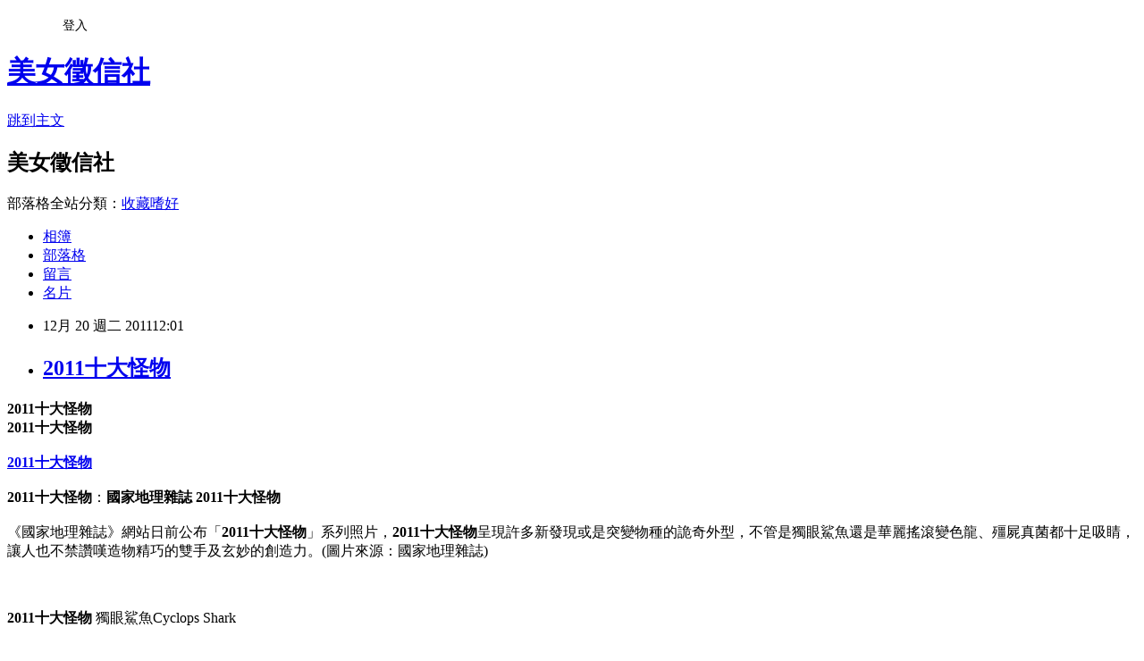

--- FILE ---
content_type: text/html; charset=utf-8
request_url: https://allshowgirl.pixnet.net/blog/posts/1027685351
body_size: 32927
content:
<!DOCTYPE html><html lang="zh-TW"><head><meta charSet="utf-8"/><meta name="viewport" content="width=device-width, initial-scale=1"/><link rel="stylesheet" href="https://static.1px.tw/blog-next/_next/static/chunks/b1e52b495cc0137c.css" data-precedence="next"/><link rel="stylesheet" href="/fix.css?v=202601210732" type="text/css" data-precedence="medium"/><link rel="stylesheet" href="https://s3.1px.tw/blog/theme/choc/iframe-popup.css?v=202601210732" type="text/css" data-precedence="medium"/><link rel="stylesheet" href="https://s3.1px.tw/blog/theme/choc/plugins.min.css?v=202601210732" type="text/css" data-precedence="medium"/><link rel="stylesheet" href="https://s3.1px.tw/blog/theme/choc/openid-comment.css?v=202601210732" type="text/css" data-precedence="medium"/><link rel="stylesheet" href="https://s3.1px.tw/blog/theme/choc/style.min.css?v=202601210732" type="text/css" data-precedence="medium"/><link rel="stylesheet" href="https://s3.1px.tw/blog/theme/choc/main.min.css?v=202601210732" type="text/css" data-precedence="medium"/><link rel="stylesheet" href="https://pimg.1px.tw/allshowgirl/assets/allshowgirl.css?v=202601210732" type="text/css" data-precedence="medium"/><link rel="stylesheet" href="https://s3.1px.tw/blog/theme/choc/author-info.css?v=202601210732" type="text/css" data-precedence="medium"/><link rel="stylesheet" href="https://s3.1px.tw/blog/theme/choc/idlePop.min.css?v=202601210732" type="text/css" data-precedence="medium"/><link rel="preload" as="script" fetchPriority="low" href="https://static.1px.tw/blog-next/_next/static/chunks/94688e2baa9fea03.js"/><script src="https://static.1px.tw/blog-next/_next/static/chunks/41eaa5427c45ebcc.js" async=""></script><script src="https://static.1px.tw/blog-next/_next/static/chunks/e2c6231760bc85bd.js" async=""></script><script src="https://static.1px.tw/blog-next/_next/static/chunks/94bde6376cf279be.js" async=""></script><script src="https://static.1px.tw/blog-next/_next/static/chunks/426b9d9d938a9eb4.js" async=""></script><script src="https://static.1px.tw/blog-next/_next/static/chunks/turbopack-5021d21b4b170dda.js" async=""></script><script src="https://static.1px.tw/blog-next/_next/static/chunks/ff1a16fafef87110.js" async=""></script><script src="https://static.1px.tw/blog-next/_next/static/chunks/e308b2b9ce476a3e.js" async=""></script><script src="https://static.1px.tw/blog-next/_next/static/chunks/2bf79572a40338b7.js" async=""></script><script src="https://static.1px.tw/blog-next/_next/static/chunks/d3c6eed28c1dd8e2.js" async=""></script><script src="https://static.1px.tw/blog-next/_next/static/chunks/d4d39cfc2a072218.js" async=""></script><script src="https://static.1px.tw/blog-next/_next/static/chunks/6a5d72c05b9cd4ba.js" async=""></script><script src="https://static.1px.tw/blog-next/_next/static/chunks/8af6103cf1375f47.js" async=""></script><script src="https://static.1px.tw/blog-next/_next/static/chunks/60d08651d643cedc.js" async=""></script><script src="https://static.1px.tw/blog-next/_next/static/chunks/0ae21416dac1fa83.js" async=""></script><script src="https://static.1px.tw/blog-next/_next/static/chunks/6d1100e43ad18157.js" async=""></script><script src="https://static.1px.tw/blog-next/_next/static/chunks/87eeaf7a3b9005e8.js" async=""></script><script src="https://static.1px.tw/blog-next/_next/static/chunks/ed01c75076819ebd.js" async=""></script><script src="https://static.1px.tw/blog-next/_next/static/chunks/a4df8fc19a9a82e6.js" async=""></script><title>2011十大怪物</title><meta name="description" content="2011十大怪物2011十大怪物2011十大怪物2011十大怪物：國家地理雜誌 2011十大怪物"/><meta name="author" content="美女徵信社"/><meta name="google-adsense-platform-account" content="pub-2647689032095179"/><meta name="fb:app_id" content="101730233200171"/><link rel="canonical" href="https://allshowgirl.pixnet.net/blog/posts/1027685351"/><meta property="og:title" content="2011十大怪物"/><meta property="og:description" content="2011十大怪物2011十大怪物2011十大怪物2011十大怪物：國家地理雜誌 2011十大怪物"/><meta property="og:url" content="https://allshowgirl.pixnet.net/blog/posts/1027685351"/><meta property="og:image" content="http://3.bp.blogspot.com/-dUzAecnyPQQ/TvAADuEyngI/AAAAAAAAn2s/JzzfcllP5yY/s400/01.jpg"/><meta property="og:type" content="article"/><meta name="twitter:card" content="summary_large_image"/><meta name="twitter:title" content="2011十大怪物"/><meta name="twitter:description" content="2011十大怪物2011十大怪物2011十大怪物2011十大怪物：國家地理雜誌 2011十大怪物"/><meta name="twitter:image" content="http://3.bp.blogspot.com/-dUzAecnyPQQ/TvAADuEyngI/AAAAAAAAn2s/JzzfcllP5yY/s400/01.jpg"/><link rel="icon" href="/favicon.ico?favicon.a62c60e0.ico" sizes="32x32" type="image/x-icon"/><script src="https://static.1px.tw/blog-next/_next/static/chunks/a6dad97d9634a72d.js" noModule=""></script></head><body><!--$--><!--/$--><!--$?--><template id="B:0"></template><!--/$--><script>requestAnimationFrame(function(){$RT=performance.now()});</script><script src="https://static.1px.tw/blog-next/_next/static/chunks/94688e2baa9fea03.js" id="_R_" async=""></script><div hidden id="S:0"><script id="pixnet-vars">
        window.PIXNET = {
          post_id: "1027685351",
          name: "allshowgirl",
          user_id: 0,
          blog_id: "423096",
          display_ads: true,
          ad_options: {"chictrip":false}
        };
      </script><script type="text/javascript" src="https://code.jquery.com/jquery-latest.min.js"></script><script id="json-ld-article-script" type="application/ld+json">{"@context":"https:\u002F\u002Fschema.org","@type":"BlogPosting","isAccessibleForFree":true,"mainEntityOfPage":{"@type":"WebPage","@id":"https:\u002F\u002Fallshowgirl.pixnet.net\u002Fblog\u002Fposts\u002F1027685351"},"headline":"2011十大怪物","description":"\u003Cimg style=\"display:block; margin:0px auto 10px; text-align:center;cursor:pointer; cursor:hand;width: 400px; height: 300px;\" src=\"http:\u002F\u002F3.bp.blogspot.com\u002F-dUzAecnyPQQ\u002FTvAADuEyngI\u002FAAAAAAAAn2s\u002FJzzfcllP5yY\u002Fs400\u002F01.jpg\" alt=\"2011十大怪物\" id=\"BLOGGER_PHOTO_ID_5688046393276669442\" border=\"0\"\u003E\u003Cbr \u002F\u003E2011十大怪物\u003Cbr\u003E2011十大怪物\u003Cbr\u003E\u003Cfont size=\"5\"\u003E\u003Cstrong\u003E2011十大怪物\u003C\u002Fstrong\u003E\u003C\u002Ffont\u003E\u003Cbr\u003E\u003Cstrong\u003E2011十大怪物\u003C\u002Fstrong\u003E：\u003Cstrong\u003E國家地理雜誌 2011十大怪物\u003C\u002Fstrong\u003E\u003Cbr\u003E","articleBody":"\u003Cstrong\u003E2011十大怪物\u003C\u002Fstrong\u003E\u003Cbr\u003E\u003Cstrong\u003E2011十大怪物\u003C\u002Fstrong\u003E\u003Cbr\u003E\u003Cbr\u003E\u003Cdiv style=\"text-align:right\"\u003E\u003Ca href=\"http:\u002F\u002Fkohjinsha.info\u002F2011\u002F12\u002F2011.html\"\u003E\u003Cfont size=\"5\"\u003E\u003Cstrong\u003E2011十大怪物\u003C\u002Fstrong\u003E\u003C\u002Ffont\u003E\u003C\u002Fa\u003E\u003Cbr\u003E\u003Cbr\u003E\u003Cfont size=\"4\"\u003E\u003Cstrong\u003E2011十大怪物\u003C\u002Fstrong\u003E：\u003Cstrong\u003E國家地理雜誌 2011十大怪物\u003C\u002Fstrong\u003E\u003C\u002Ffont\u003E\u003Cbr\u003E\n \u003C\u002Fdiv\u003E\u003Cbr\u003E《國家地理雜誌》網站日前公布「\u003Cstrong\u003E2011十大怪物\u003C\u002Fstrong\u003E」系列照片，\u003Cstrong\u003E2011十大怪物\u003C\u002Fstrong\u003E呈現許多新發現或是突變物種的詭奇外型，不管是獨眼鯊魚還是華麗搖滾變色龍、殭屍真菌都十足吸睛，讓人也不禁讚嘆造物精巧的雙手及玄妙的創造力。(圖片來源：國家地理雜誌)\u003Cbr\u003E\u003Cbr\u003E\u003Cbr\u003E\u003Cfont size=\"4\"\u003E\u003Cbr\u003E\u003Cstrong\u003E2011十大怪物\u003C\u002Fstrong\u003E 獨眼鯊魚Cyclops Shark\u003C\u002Ffont\u003E\u003Cbr\u003E\n \u003Cbr\u003E\u003Cdiv style=\"text-align:center\"\u003E\u003Ca href=\"http:\u002F\u002Fkohjinsha.info\u002F2011\u002F12\u002F2011.html\"\u003E\u003Cimg style=\"display:block; margin:0px auto 10px; text-align:center;cursor:pointer; cursor:hand;width: 400px; height: 300px;\" src=\"http:\u002F\u002F3.bp.blogspot.com\u002F-dUzAecnyPQQ\u002FTvAADuEyngI\u002FAAAAAAAAn2s\u002FJzzfcllP5yY\u002Fs400\u002F01.jpg\" alt=\"2011十大怪物\" id=\"BLOGGER_PHOTO_ID_5688046393276669442\" border=\"0\"\u003E\u003C\u002Fa\u003E\u003C\u002Fdiv\u003E\n \u003Cdiv style=\"text-align:center\"\u003E\u003Cstrong\u003E2011十大怪物\u003C\u002Fstrong\u003E - 獨眼鯊魚Cyclops Shark\u003Cbr\u003E\u003C\u002Fdiv\u003E\u003Cbr\u003E在墨西哥發現的一個罕見的鯊魚胎兒，身長約56公分，而且只有一隻眼睛。實際上，這條鯊魚患有一種名為「獨眼畸形&quot;」的先天性疾病。許多物種包括人類都可能罹患這種疾病。\u003Cbr\u003E\u003Cbr\u003E\u003Cfont size=\"4\"\u003E\u003Cstrong\u003E2011十大怪物\u003C\u002Fstrong\u003E 華麗搖滾變色龍&quot;Glam Rock&quot; Chameleon\u003C\u002Ffont\u003E\u003Cbr\u003E\n \u003Cbr\u003E\u003Cdiv style=\"text-align:center\"\u003E\u003Ca href=\"http:\u002F\u002Fkohjinsha.info\u002F2011\u002F12\u002F2011.html\"\u003E\u003Cimg style=\"display:block; margin:0px auto 10px; text-align:center;cursor:pointer; cursor:hand;width: 329px; height: 400px;\" src=\"http:\u002F\u002F3.bp.blogspot.com\u002F-EDjkAULIyB8\u002FTvAANZgTYBI\u002FAAAAAAAAn24\u002FkvaVBSfJIR8\u002Fs400\u002F02.jpg\" alt=\"2011十大怪物\" id=\"BLOGGER_PHOTO_ID_5688046559553609746\" border=\"0\"\u003E\u003C\u002Fa\u003E\u003C\u002Fdiv\u003E\n \u003Cdiv style=\"text-align:center\"\u003E\u003Cstrong\u003E2011十大怪物\u003C\u002Fstrong\u003E - 華麗搖滾變色龍&quot;Glam Rock&quot; Chameleon\u003Cbr\u003E\u003C\u002Fdiv\u003E\u003Cbr\u003E這隻變色龍是在物種豐富的非洲島國馬達加斯加發現的。學名是Furcifer timoni。但由於牠外貌多彩又富變化，好似一名「華麗搖滾」樂手，因此也被稱為華麗搖滾變色龍。\u003Cbr\u003E\u003Cbr\u003E\u003Cfont size=\"4\"\u003E\u003Cstrong\u003E2011十大怪物\u003C\u002Fstrong\u003E 白化活板門蛛 &quot;Albino&quot; Spider\u003C\u002Ffont\u003E\u003Cbr\u003E\n \u003Cbr\u003E\u003Cdiv style=\"text-align:center\"\u003E\u003Ca href=\"http:\u002F\u002Fkohjinsha.info\u002F2011\u002F12\u002F2011.html\"\u003E\u003Cimg style=\"display:block; margin:0px auto 10px; text-align:center;cursor:pointer; cursor:hand;width: 400px; height: 267px;\" src=\"http:\u002F\u002F4.bp.blogspot.com\u002F-VuXUgwQVpnI\u002FTvAAXEJFijI\u002FAAAAAAAAn3E\u002F4kOXZ2b15jw\u002Fs400\u002F03.jpg\" alt=\"2011十大怪物\" id=\"BLOGGER_PHOTO_ID_5688046725617781298\" border=\"0\"\u003E\u003C\u002Fa\u003E\u003C\u002Fdiv\u003E\n \u003Cdiv style=\"text-align:center\"\u003E\u003Cstrong\u003E2011十大怪物\u003C\u002Fstrong\u003E - 白化活板門蛛 &quot;Albino&quot; Spider\u003Cbr\u003E\u003C\u002Fdiv\u003E\u003Cbr\u003E這是在澳洲發現的一種新種白化活板門蛛。由於體內仍有一些色素，新發現的活板門蛛並不是真正的白化病患者。牠的身體呈褐色，與其他活板門蛛一樣，但可算是一個新的物種。\u003Cbr\u003E\u003Cfont size=\"4\"\u003E\u003Cbr\u003E\u003Cstrong\u003E2011十大怪物\u003C\u002Fstrong\u003E 惡魔蝙蝠 &quot;Demon&quot; Bat\u003C\u002Ffont\u003E\u003Cbr\u003E\n \u003Cbr\u003E\u003Cdiv style=\"text-align:center\"\u003E\u003Ca href=\"http:\u002F\u002Fkohjinsha.info\u002F2011\u002F12\u002F2011.html\"\u003E\u003Cimg style=\"display:block; margin:0px auto 10px; text-align:center;cursor:pointer; cursor:hand;width: 400px; height: 296px;\" src=\"http:\u002F\u002F1.bp.blogspot.com\u002F-QcNuztuExoo\u002FTvAAgvbASlI\u002FAAAAAAAAn3Q\u002FB5h5zltXMbs\u002Fs400\u002F04.jpg\" alt=\"2011十大怪物\" id=\"BLOGGER_PHOTO_ID_5688046891854482002\" border=\"0\"\u003E\u003C\u002Fa\u003E\u003C\u002Fdiv\u003E\n \u003Cdiv style=\"text-align:center\"\u003E\u003Cstrong\u003E2011十大怪物\u003C\u002Fstrong\u003E - 惡魔蝙蝠 &quot;Demon&quot; Bat\u003Cbr\u003E\u003C\u002Fdiv\u003E\u003Cbr\u003E這種新發現的蝙蝠頭上和背上長滿黑毛，腹部則長著白毛，這種顏色對比讓它被形象化地稱為「惡魔蝙蝠&quot;」。 牠們生活在越南的偏遠雨林棲息地，盡可能遠離人類。儘管擁有個恐怖的名字，但這種蝙蝠卻非常害羞。\u003Cbr\u003E\u003Cbr\u003E\u003Cfont size=\"4\"\u003E\u003Cstrong\u003E2011十大怪物\u003C\u002Fstrong\u003E 殭屍真菌 Mind-Control Fungus\u003C\u002Ffont\u003E\u003Cbr\u003E\n \u003Cbr\u003E\u003Cdiv style=\"text-align:center\"\u003E\u003Ca href=\"http:\u002F\u002Fkohjinsha.info\u002F2011\u002F12\u002F2011.html\"\u003E\u003Cimg style=\"display:block; margin:0px auto 10px; text-align:center;cursor:pointer; cursor:hand;width: 400px; height: 300px;\" src=\"http:\u002F\u002F2.bp.blogspot.com\u002F-7XYiwXOywjw\u002FTvAArcdKskI\u002FAAAAAAAAn3c\u002Ftn6IOoCOTxQ\u002Fs400\u002F06.jpg\" alt=\"2011十大怪物\" id=\"BLOGGER_PHOTO_ID_5688047075741839938\" border=\"0\"\u003E\u003C\u002Fa\u003E\u003C\u002Fdiv\u003E\n \u003Cdiv style=\"text-align:center\"\u003E\u003Cstrong\u003E2011十大怪物\u003C\u002Fstrong\u003E - 殭屍真菌 Mind-Control Fungus\u003Cbr\u003E\u003C\u002Fdiv\u003E\u003Cbr\u003E在巴西雨林，螞蟻的頭部向外長出一根類似莖幹的物體，這根「莖幹」實際上是一種新發現的真菌，能夠對螞蟻進行精神控制。殭屍真菌在感染螞蟻後會佔據牠們的大腦，一旦螞蟻移動到最適於牠們生長和傳播孢子的區域，殭屍真菌便會痛下毒手，殺死螞蟻。\u003Cbr\u003E\u003Cbr\u003E\u003Cfont size=\"4\"\u003E\u003Cstrong\u003E2011十大怪物\u003C\u002Fstrong\u003E 鬆餅海蛤蝓 &quot;Pancake&quot; Sea Slug\u003C\u002Ffont\u003E\u003Cbr\u003E\n \u003Cbr\u003E\u003Cdiv style=\"text-align:center\"\u003E\u003Ca href=\"http:\u002F\u002Fkohjinsha.info\u002F2011\u002F12\u002F2011.html\"\u003E\u003Cimg style=\"display:block; margin:0px auto 10px; text-align:center;cursor:pointer; cursor:hand;width: 400px; height: 289px;\" src=\"http:\u002F\u002F2.bp.blogspot.com\u002F-KAaCCJs85ws\u002FTvAA3ouZDaI\u002FAAAAAAAAn3o\u002F-ksES6e_9WI\u002Fs400\u002F07.jpg\" alt=\"2011十大怪物\" id=\"BLOGGER_PHOTO_ID_5688047285193739682\" border=\"0\"\u003E\u003C\u002Fa\u003E\u003C\u002Fdiv\u003E\n \u003Cdiv style=\"text-align:center\"\u003E\u003Cstrong\u003E2011十大怪物\u003C\u002Fstrong\u003E - 鬆餅海蛤蝓 &quot;Pancake&quot; Sea Slug\u003Cbr\u003E\u003C\u002Fdiv\u003E\u003Cbr\u003E這種新發現的裸鰓類動物外形好似一個五顏六色的鬆餅，因而得其名。科學家6月表示，在最近對菲律賓進行考察時，他們共發現數百種潛在新物種，圖片展示的海蛤蝓便是其中之一。\u003Cbr\u003E\u003Cbr\u003E\u003Cfont size=\"4\"\u003E\u003Cstrong\u003E2011十大怪物\u003C\u002Fstrong\u003E 吸血飛行蛙 Vampire Flying Frog\u003C\u002Ffont\u003E\u003Cbr\u003E\n \u003Cbr\u003E\u003Cdiv style=\"text-align:center\"\u003E\u003Ca href=\"http:\u002F\u002Fkohjinsha.info\u002F2011\u002F12\u002F2011.html\"\u003E\u003Cimg style=\"display:block; margin:0px auto 10px; text-align:center;cursor:pointer; cursor:hand;width: 400px; height: 300px;\" src=\"http:\u002F\u002F4.bp.blogspot.com\u002F-MvAYa5vcWcw\u002FTvABB7e6x7I\u002FAAAAAAAAn30\u002FDhQQfH3lgQY\u002Fs400\u002F08.jpg\" alt=\"2011十大怪物\" id=\"BLOGGER_PHOTO_ID_5688047462027806642\" border=\"0\"\u003E\u003C\u002Fa\u003E\u003C\u002Fdiv\u003E\n \u003Cdiv style=\"text-align:center\"\u003E\u003Cstrong\u003E2011十大怪物\u003C\u002Fstrong\u003E - 吸血飛行蛙 Vampire Flying Frog\u003Cbr\u003E\u003C\u002Fdiv\u003E\u003Cbr\u003E這種新種青蛙生活在越南山地叢林地區。身長約5公分，能夠利用帶蹼的四肢從一棵樹滑翔到另一棵樹。一般普通的蝌蚪都擁有類似於喙的口器，但吸血飛行蛙的蝌蚪則長有一對堅硬的黑鉤，就像獠牙一樣，在蝌蚪上發現這種獠牙還是第一次。\u003Cbr\u003E\u003Cbr\u003E\u003Cfont size=\"4\"\u003E\u003Cstrong\u003E2011十大怪物\u003C\u002Fstrong\u003E惡魔蠕蟲 Devil Worm\u003C\u002Ffont\u003E\u003Cbr\u003E\n \u003Cbr\u003E\u003Cdiv style=\"text-align:center\"\u003E\u003Ca href=\"http:\u002F\u002Fkohjinsha.info\u002F2011\u002F12\u002F2011.html\"\u003E\u003Cimg style=\"display:block; margin:0px auto 10px; text-align:center;cursor:pointer; cursor:hand;width: 400px; height: 312px;\" src=\"http:\u002F\u002F2.bp.blogspot.com\u002F-aqrt9BuWhGg\u002FTvABM-Fo_ZI\u002FAAAAAAAAn4A\u002Fl9KH41_I-pU\u002Fs400\u002F09.jpg\" alt=\"2011十大怪物\" id=\"BLOGGER_PHOTO_ID_5688047651705650578\" border=\"0\"\u003E\u003C\u002Fa\u003E\u003C\u002Fdiv\u003E\n \u003Cdiv style=\"text-align:center\"\u003E\u003Cstrong\u003E2011十大怪物\u003C\u002Fstrong\u003E - 惡魔蠕蟲 Devil Worm\u003Cbr\u003E\u003C\u002Fdiv\u003E\u003Cbr\u003E這種惡魔蠕蟲在地下數公里處發現，是地球上迄今為止發現棲息地最深的動物。科學家表示發現這種生物足以說明地下擁有一個豐富的生物圈，並且不為人所知。\u003Cbr\u003E\u003Cbr\u003E\u003Cfont size=\"4\"\u003E\u003Cstrong\u003E2011十大怪物\u003C\u002Fstrong\u003E 深海橡實蟲Big-&quot;Lipped&quot; Sea Worm\u003C\u002Ffont\u003E\u003Cbr\u003E\n \u003Cbr\u003E\u003Cdiv style=\"text-align:center\"\u003E\u003Ca href=\"http:\u002F\u002Fkohjinsha.info\u002F2011\u002F12\u002F2011.html\"\u003E\u003Cimg style=\"display:block; margin:0px auto 10px; text-align:center;cursor:pointer; cursor:hand;width: 300px; height: 400px;\" src=\"http:\u002F\u002F1.bp.blogspot.com\u002F-UbjjsuxF81Y\u002FTvABWHz6lCI\u002FAAAAAAAAn4M\u002FWUfLlH2zvoI\u002Fs400\u002F10.jpg\" alt=\"2011十大怪物\" id=\"BLOGGER_PHOTO_ID_5688047808934482978\" border=\"0\"\u003E\u003C\u002Fa\u003E\u003C\u002Fdiv\u003E\n \u003Cdiv style=\"text-align:center\"\u003E\u003Cstrong\u003E2011十大怪物\u003C\u002Fstrong\u003E - 深海橡實蟲Big-&quot;Lipped&quot; Sea Worm\u003Cbr\u003E\u003C\u002Fdiv\u003E\u003Cbr\u003E新發現的橡實蟲呈明亮的紫紅色，是在中大西洋海脊附近發現的，棲息地位於海底約2700公尺左右。這種色彩絢爛的動物有長長的「嘴唇」，幫助它們在食物匱乏的區域捕獲獵物。因此被暱稱為大嘴唇海蟲。\u003Cbr\u003E\u003Cbr\u003E\u003Cfont size=\"4\"\u003E\u003Cstrong\u003E2011十大怪物\u003C\u002Fstrong\u003E 粉紅小氣鬼水母&quot;Pink Meanie&quot; Jellyfish\u003C\u002Ffont\u003E\u003Cbr\u003E\n \u003Cbr\u003E\u003Cdiv style=\"text-align:center\"\u003E\u003Ca href=\"http:\u002F\u002Fkohjinsha.info\u002F2011\u002F12\u002F2011.html\"\u003E\u003Cimg style=\"display:block; margin:0px auto 10px; text-align:center;cursor:pointer; cursor:hand;width: 400px; height: 294px;\" src=\"http:\u002F\u002F3.bp.blogspot.com\u002F-AxMd8YARstI\u002FTvABfuJShFI\u002FAAAAAAAAn4Y\u002FXeH30TDcjuA\u002Fs400\u002F11.jpg\" alt=\"2011十大怪物\" id=\"BLOGGER_PHOTO_ID_5688047973843502162\" border=\"0\"\u003E\u003C\u002Fa\u003E\u003C\u002Fdiv\u003E\n \u003Cdiv style=\"text-align:center\"\u003E\u003Cstrong\u003E2011十大怪物\u003C\u002Fstrong\u003E - 粉紅小氣鬼水母&quot;Pink Meanie&quot; Jellyfish\u003Cbr\u003E\u003C\u002Fdiv\u003E\u003Cbr\u003E科學家在美國佛羅里達群島海域發現這種新種水母，根據外表被稱為「粉紅小氣鬼」。這種水母長有數百根刺一樣的觸鬚，並且以其他水母為食，在海中上演同類相殘的慘劇。\u003Cbr\u003E\u003Cbr\u003E點這看\u003Ca href=\"http:\u002F\u002Fnews.nationalgeographic.com\u002Fnews\u002F2011\u002F11\u002Fphotogalleries\u002F111128-top-ten-weird-new-species-2011\u002F\"\u003E《國家地理雜誌》原文\u003C\u002Fa\u003E\u003Cbr\u003E\n \u003Cbr\u003E\u003Cstrong\u003E2011十大怪物\u003C\u002Fstrong\u003E\u003Cbr\u003E\u003Ca href=\"http:\u002F\u002Fn.yam.com\u002Fyam\u002Finternational\u002F201112\u002F20111201695799.html\"\u003E2011十大「怪物」 獨眼鯊、殭屍真菌上榜\u003C\u002Fa\u003E \n","image":["http:\u002F\u002F3.bp.blogspot.com\u002F-dUzAecnyPQQ\u002FTvAADuEyngI\u002FAAAAAAAAn2s\u002FJzzfcllP5yY\u002Fs400\u002F01.jpg"],"author":{"@type":"Person","name":"美女徵信社","url":"https:\u002F\u002Fwww.pixnet.net\u002Fpcard\u002Fallshowgirl"},"publisher":{"@type":"Organization","name":"美女徵信社","logo":{"@type":"ImageObject","url":"https:\u002F\u002Fs3.1px.tw\u002Fblog\u002Fcommon\u002Favatar\u002Fblog_cover_light.jpg"}},"datePublished":"2011-12-20T04:01:16.000Z","dateModified":"","keywords":[],"articleSection":"熱門焦點新聞"}</script><template id="P:1"></template><template id="P:2"></template><template id="P:3"></template><section aria-label="Notifications alt+T" tabindex="-1" aria-live="polite" aria-relevant="additions text" aria-atomic="false"></section></div><script>(self.__next_f=self.__next_f||[]).push([0])</script><script>self.__next_f.push([1,"1:\"$Sreact.fragment\"\n3:I[39756,[\"https://static.1px.tw/blog-next/_next/static/chunks/ff1a16fafef87110.js\",\"https://static.1px.tw/blog-next/_next/static/chunks/e308b2b9ce476a3e.js\"],\"default\"]\n4:I[53536,[\"https://static.1px.tw/blog-next/_next/static/chunks/ff1a16fafef87110.js\",\"https://static.1px.tw/blog-next/_next/static/chunks/e308b2b9ce476a3e.js\"],\"default\"]\n6:I[97367,[\"https://static.1px.tw/blog-next/_next/static/chunks/ff1a16fafef87110.js\",\"https://static.1px.tw/blog-next/_next/static/chunks/e308b2b9ce476a3e.js\"],\"OutletBoundary\"]\n8:I[97367,[\"https://static.1px.tw/blog-next/_next/static/chunks/ff1a16fafef87110.js\",\"https://static.1px.tw/blog-next/_next/static/chunks/e308b2b9ce476a3e.js\"],\"ViewportBoundary\"]\na:I[97367,[\"https://static.1px.tw/blog-next/_next/static/chunks/ff1a16fafef87110.js\",\"https://static.1px.tw/blog-next/_next/static/chunks/e308b2b9ce476a3e.js\"],\"MetadataBoundary\"]\nc:I[63491,[\"https://static.1px.tw/blog-next/_next/static/chunks/2bf79572a40338b7.js\",\"https://static.1px.tw/blog-next/_next/static/chunks/d3c6eed28c1dd8e2.js\"],\"default\"]\n:HL[\"https://static.1px.tw/blog-next/_next/static/chunks/b1e52b495cc0137c.css\",\"style\"]\n"])</script><script>self.__next_f.push([1,"0:{\"P\":null,\"b\":\"Fh5CEL29DpBu-3dUnujtG\",\"c\":[\"\",\"blog\",\"posts\",\"1027685351\"],\"q\":\"\",\"i\":false,\"f\":[[[\"\",{\"children\":[\"blog\",{\"children\":[\"posts\",{\"children\":[[\"id\",\"1027685351\",\"d\"],{\"children\":[\"__PAGE__\",{}]}]}]}]},\"$undefined\",\"$undefined\",true],[[\"$\",\"$1\",\"c\",{\"children\":[[[\"$\",\"script\",\"script-0\",{\"src\":\"https://static.1px.tw/blog-next/_next/static/chunks/d4d39cfc2a072218.js\",\"async\":true,\"nonce\":\"$undefined\"}],[\"$\",\"script\",\"script-1\",{\"src\":\"https://static.1px.tw/blog-next/_next/static/chunks/6a5d72c05b9cd4ba.js\",\"async\":true,\"nonce\":\"$undefined\"}],[\"$\",\"script\",\"script-2\",{\"src\":\"https://static.1px.tw/blog-next/_next/static/chunks/8af6103cf1375f47.js\",\"async\":true,\"nonce\":\"$undefined\"}]],\"$L2\"]}],{\"children\":[[\"$\",\"$1\",\"c\",{\"children\":[null,[\"$\",\"$L3\",null,{\"parallelRouterKey\":\"children\",\"error\":\"$undefined\",\"errorStyles\":\"$undefined\",\"errorScripts\":\"$undefined\",\"template\":[\"$\",\"$L4\",null,{}],\"templateStyles\":\"$undefined\",\"templateScripts\":\"$undefined\",\"notFound\":\"$undefined\",\"forbidden\":\"$undefined\",\"unauthorized\":\"$undefined\"}]]}],{\"children\":[[\"$\",\"$1\",\"c\",{\"children\":[null,[\"$\",\"$L3\",null,{\"parallelRouterKey\":\"children\",\"error\":\"$undefined\",\"errorStyles\":\"$undefined\",\"errorScripts\":\"$undefined\",\"template\":[\"$\",\"$L4\",null,{}],\"templateStyles\":\"$undefined\",\"templateScripts\":\"$undefined\",\"notFound\":\"$undefined\",\"forbidden\":\"$undefined\",\"unauthorized\":\"$undefined\"}]]}],{\"children\":[[\"$\",\"$1\",\"c\",{\"children\":[null,[\"$\",\"$L3\",null,{\"parallelRouterKey\":\"children\",\"error\":\"$undefined\",\"errorStyles\":\"$undefined\",\"errorScripts\":\"$undefined\",\"template\":[\"$\",\"$L4\",null,{}],\"templateStyles\":\"$undefined\",\"templateScripts\":\"$undefined\",\"notFound\":\"$undefined\",\"forbidden\":\"$undefined\",\"unauthorized\":\"$undefined\"}]]}],{\"children\":[[\"$\",\"$1\",\"c\",{\"children\":[\"$L5\",[[\"$\",\"link\",\"0\",{\"rel\":\"stylesheet\",\"href\":\"https://static.1px.tw/blog-next/_next/static/chunks/b1e52b495cc0137c.css\",\"precedence\":\"next\",\"crossOrigin\":\"$undefined\",\"nonce\":\"$undefined\"}],[\"$\",\"script\",\"script-0\",{\"src\":\"https://static.1px.tw/blog-next/_next/static/chunks/0ae21416dac1fa83.js\",\"async\":true,\"nonce\":\"$undefined\"}],[\"$\",\"script\",\"script-1\",{\"src\":\"https://static.1px.tw/blog-next/_next/static/chunks/6d1100e43ad18157.js\",\"async\":true,\"nonce\":\"$undefined\"}],[\"$\",\"script\",\"script-2\",{\"src\":\"https://static.1px.tw/blog-next/_next/static/chunks/87eeaf7a3b9005e8.js\",\"async\":true,\"nonce\":\"$undefined\"}],[\"$\",\"script\",\"script-3\",{\"src\":\"https://static.1px.tw/blog-next/_next/static/chunks/ed01c75076819ebd.js\",\"async\":true,\"nonce\":\"$undefined\"}],[\"$\",\"script\",\"script-4\",{\"src\":\"https://static.1px.tw/blog-next/_next/static/chunks/a4df8fc19a9a82e6.js\",\"async\":true,\"nonce\":\"$undefined\"}]],[\"$\",\"$L6\",null,{\"children\":\"$@7\"}]]}],{},null,false,false]},null,false,false]},null,false,false]},null,false,false]},null,false,false],[\"$\",\"$1\",\"h\",{\"children\":[null,[\"$\",\"$L8\",null,{\"children\":\"$@9\"}],[\"$\",\"$La\",null,{\"children\":\"$@b\"}],null]}],false]],\"m\":\"$undefined\",\"G\":[\"$c\",[]],\"S\":false}\n"])</script><script>self.__next_f.push([1,"9:[[\"$\",\"meta\",\"0\",{\"charSet\":\"utf-8\"}],[\"$\",\"meta\",\"1\",{\"name\":\"viewport\",\"content\":\"width=device-width, initial-scale=1\"}]]\n"])</script><script>self.__next_f.push([1,"d:I[79520,[\"https://static.1px.tw/blog-next/_next/static/chunks/d4d39cfc2a072218.js\",\"https://static.1px.tw/blog-next/_next/static/chunks/6a5d72c05b9cd4ba.js\",\"https://static.1px.tw/blog-next/_next/static/chunks/8af6103cf1375f47.js\"],\"\"]\n10:I[2352,[\"https://static.1px.tw/blog-next/_next/static/chunks/d4d39cfc2a072218.js\",\"https://static.1px.tw/blog-next/_next/static/chunks/6a5d72c05b9cd4ba.js\",\"https://static.1px.tw/blog-next/_next/static/chunks/8af6103cf1375f47.js\"],\"AdultWarningModal\"]\n11:I[69182,[\"https://static.1px.tw/blog-next/_next/static/chunks/d4d39cfc2a072218.js\",\"https://static.1px.tw/blog-next/_next/static/chunks/6a5d72c05b9cd4ba.js\",\"https://static.1px.tw/blog-next/_next/static/chunks/8af6103cf1375f47.js\"],\"HydrationComplete\"]\n12:I[12985,[\"https://static.1px.tw/blog-next/_next/static/chunks/d4d39cfc2a072218.js\",\"https://static.1px.tw/blog-next/_next/static/chunks/6a5d72c05b9cd4ba.js\",\"https://static.1px.tw/blog-next/_next/static/chunks/8af6103cf1375f47.js\"],\"NuqsAdapter\"]\n13:I[82782,[\"https://static.1px.tw/blog-next/_next/static/chunks/d4d39cfc2a072218.js\",\"https://static.1px.tw/blog-next/_next/static/chunks/6a5d72c05b9cd4ba.js\",\"https://static.1px.tw/blog-next/_next/static/chunks/8af6103cf1375f47.js\"],\"RefineContext\"]\n14:I[29306,[\"https://static.1px.tw/blog-next/_next/static/chunks/d4d39cfc2a072218.js\",\"https://static.1px.tw/blog-next/_next/static/chunks/6a5d72c05b9cd4ba.js\",\"https://static.1px.tw/blog-next/_next/static/chunks/8af6103cf1375f47.js\",\"https://static.1px.tw/blog-next/_next/static/chunks/60d08651d643cedc.js\",\"https://static.1px.tw/blog-next/_next/static/chunks/d3c6eed28c1dd8e2.js\"],\"default\"]\n2:[\"$\",\"html\",null,{\"lang\":\"zh-TW\",\"children\":[[\"$\",\"$Ld\",null,{\"id\":\"google-tag-manager\",\"strategy\":\"afterInteractive\",\"children\":\"\\n(function(w,d,s,l,i){w[l]=w[l]||[];w[l].push({'gtm.start':\\nnew Date().getTime(),event:'gtm.js'});var f=d.getElementsByTagName(s)[0],\\nj=d.createElement(s),dl=l!='dataLayer'?'\u0026l='+l:'';j.async=true;j.src=\\n'https://www.googletagmanager.com/gtm.js?id='+i+dl;f.parentNode.insertBefore(j,f);\\n})(window,document,'script','dataLayer','GTM-TRLQMPKX');\\n  \"}],\"$Le\",\"$Lf\",[\"$\",\"body\",null,{\"children\":[[\"$\",\"$L10\",null,{\"display\":false}],[\"$\",\"$L11\",null,{}],[\"$\",\"$L12\",null,{\"children\":[\"$\",\"$L13\",null,{\"children\":[\"$\",\"$L3\",null,{\"parallelRouterKey\":\"children\",\"error\":\"$undefined\",\"errorStyles\":\"$undefined\",\"errorScripts\":\"$undefined\",\"template\":[\"$\",\"$L4\",null,{}],\"templateStyles\":\"$undefined\",\"templateScripts\":\"$undefined\",\"notFound\":[[\"$\",\"$L14\",null,{}],[]],\"forbidden\":\"$undefined\",\"unauthorized\":\"$undefined\"}]}]}]]}]]}]\n"])</script><script>self.__next_f.push([1,"e:null\nf:null\n"])</script><script>self.__next_f.push([1,"16:I[27201,[\"https://static.1px.tw/blog-next/_next/static/chunks/ff1a16fafef87110.js\",\"https://static.1px.tw/blog-next/_next/static/chunks/e308b2b9ce476a3e.js\"],\"IconMark\"]\n5:[[\"$\",\"script\",null,{\"id\":\"pixnet-vars\",\"children\":\"\\n        window.PIXNET = {\\n          post_id: \\\"1027685351\\\",\\n          name: \\\"allshowgirl\\\",\\n          user_id: 0,\\n          blog_id: \\\"423096\\\",\\n          display_ads: true,\\n          ad_options: {\\\"chictrip\\\":false}\\n        };\\n      \"}],\"$L15\"]\n"])</script><script>self.__next_f.push([1,"b:[[\"$\",\"title\",\"0\",{\"children\":\"2011十大怪物\"}],[\"$\",\"meta\",\"1\",{\"name\":\"description\",\"content\":\"2011十大怪物2011十大怪物2011十大怪物2011十大怪物：國家地理雜誌 2011十大怪物\"}],[\"$\",\"meta\",\"2\",{\"name\":\"author\",\"content\":\"美女徵信社\"}],[\"$\",\"meta\",\"3\",{\"name\":\"google-adsense-platform-account\",\"content\":\"pub-2647689032095179\"}],[\"$\",\"meta\",\"4\",{\"name\":\"fb:app_id\",\"content\":\"101730233200171\"}],[\"$\",\"link\",\"5\",{\"rel\":\"canonical\",\"href\":\"https://allshowgirl.pixnet.net/blog/posts/1027685351\"}],[\"$\",\"meta\",\"6\",{\"property\":\"og:title\",\"content\":\"2011十大怪物\"}],[\"$\",\"meta\",\"7\",{\"property\":\"og:description\",\"content\":\"2011十大怪物2011十大怪物2011十大怪物2011十大怪物：國家地理雜誌 2011十大怪物\"}],[\"$\",\"meta\",\"8\",{\"property\":\"og:url\",\"content\":\"https://allshowgirl.pixnet.net/blog/posts/1027685351\"}],[\"$\",\"meta\",\"9\",{\"property\":\"og:image\",\"content\":\"http://3.bp.blogspot.com/-dUzAecnyPQQ/TvAADuEyngI/AAAAAAAAn2s/JzzfcllP5yY/s400/01.jpg\"}],[\"$\",\"meta\",\"10\",{\"property\":\"og:type\",\"content\":\"article\"}],[\"$\",\"meta\",\"11\",{\"name\":\"twitter:card\",\"content\":\"summary_large_image\"}],[\"$\",\"meta\",\"12\",{\"name\":\"twitter:title\",\"content\":\"2011十大怪物\"}],[\"$\",\"meta\",\"13\",{\"name\":\"twitter:description\",\"content\":\"2011十大怪物2011十大怪物2011十大怪物2011十大怪物：國家地理雜誌 2011十大怪物\"}],[\"$\",\"meta\",\"14\",{\"name\":\"twitter:image\",\"content\":\"http://3.bp.blogspot.com/-dUzAecnyPQQ/TvAADuEyngI/AAAAAAAAn2s/JzzfcllP5yY/s400/01.jpg\"}],[\"$\",\"link\",\"15\",{\"rel\":\"icon\",\"href\":\"/favicon.ico?favicon.a62c60e0.ico\",\"sizes\":\"32x32\",\"type\":\"image/x-icon\"}],[\"$\",\"$L16\",\"16\",{}]]\n"])</script><script>self.__next_f.push([1,"7:null\n"])</script><script>self.__next_f.push([1,":HL[\"/fix.css?v=202601210732\",\"style\",{\"type\":\"text/css\"}]\n:HL[\"https://s3.1px.tw/blog/theme/choc/iframe-popup.css?v=202601210732\",\"style\",{\"type\":\"text/css\"}]\n:HL[\"https://s3.1px.tw/blog/theme/choc/plugins.min.css?v=202601210732\",\"style\",{\"type\":\"text/css\"}]\n:HL[\"https://s3.1px.tw/blog/theme/choc/openid-comment.css?v=202601210732\",\"style\",{\"type\":\"text/css\"}]\n:HL[\"https://s3.1px.tw/blog/theme/choc/style.min.css?v=202601210732\",\"style\",{\"type\":\"text/css\"}]\n:HL[\"https://s3.1px.tw/blog/theme/choc/main.min.css?v=202601210732\",\"style\",{\"type\":\"text/css\"}]\n:HL[\"https://pimg.1px.tw/allshowgirl/assets/allshowgirl.css?v=202601210732\",\"style\",{\"type\":\"text/css\"}]\n:HL[\"https://s3.1px.tw/blog/theme/choc/author-info.css?v=202601210732\",\"style\",{\"type\":\"text/css\"}]\n:HL[\"https://s3.1px.tw/blog/theme/choc/idlePop.min.css?v=202601210732\",\"style\",{\"type\":\"text/css\"}]\n17:T3ad3,"])</script><script>self.__next_f.push([1,"{\"@context\":\"https:\\u002F\\u002Fschema.org\",\"@type\":\"BlogPosting\",\"isAccessibleForFree\":true,\"mainEntityOfPage\":{\"@type\":\"WebPage\",\"@id\":\"https:\\u002F\\u002Fallshowgirl.pixnet.net\\u002Fblog\\u002Fposts\\u002F1027685351\"},\"headline\":\"2011十大怪物\",\"description\":\"\\u003Cimg style=\\\"display:block; margin:0px auto 10px; text-align:center;cursor:pointer; cursor:hand;width: 400px; height: 300px;\\\" src=\\\"http:\\u002F\\u002F3.bp.blogspot.com\\u002F-dUzAecnyPQQ\\u002FTvAADuEyngI\\u002FAAAAAAAAn2s\\u002FJzzfcllP5yY\\u002Fs400\\u002F01.jpg\\\" alt=\\\"2011十大怪物\\\" id=\\\"BLOGGER_PHOTO_ID_5688046393276669442\\\" border=\\\"0\\\"\\u003E\\u003Cbr \\u002F\\u003E2011十大怪物\\u003Cbr\\u003E2011十大怪物\\u003Cbr\\u003E\\u003Cfont size=\\\"5\\\"\\u003E\\u003Cstrong\\u003E2011十大怪物\\u003C\\u002Fstrong\\u003E\\u003C\\u002Ffont\\u003E\\u003Cbr\\u003E\\u003Cstrong\\u003E2011十大怪物\\u003C\\u002Fstrong\\u003E：\\u003Cstrong\\u003E國家地理雜誌 2011十大怪物\\u003C\\u002Fstrong\\u003E\\u003Cbr\\u003E\",\"articleBody\":\"\\u003Cstrong\\u003E2011十大怪物\\u003C\\u002Fstrong\\u003E\\u003Cbr\\u003E\\u003Cstrong\\u003E2011十大怪物\\u003C\\u002Fstrong\\u003E\\u003Cbr\\u003E\\u003Cbr\\u003E\\u003Cdiv style=\\\"text-align:right\\\"\\u003E\\u003Ca href=\\\"http:\\u002F\\u002Fkohjinsha.info\\u002F2011\\u002F12\\u002F2011.html\\\"\\u003E\\u003Cfont size=\\\"5\\\"\\u003E\\u003Cstrong\\u003E2011十大怪物\\u003C\\u002Fstrong\\u003E\\u003C\\u002Ffont\\u003E\\u003C\\u002Fa\\u003E\\u003Cbr\\u003E\\u003Cbr\\u003E\\u003Cfont size=\\\"4\\\"\\u003E\\u003Cstrong\\u003E2011十大怪物\\u003C\\u002Fstrong\\u003E：\\u003Cstrong\\u003E國家地理雜誌 2011十大怪物\\u003C\\u002Fstrong\\u003E\\u003C\\u002Ffont\\u003E\\u003Cbr\\u003E\\n \\u003C\\u002Fdiv\\u003E\\u003Cbr\\u003E《國家地理雜誌》網站日前公布「\\u003Cstrong\\u003E2011十大怪物\\u003C\\u002Fstrong\\u003E」系列照片，\\u003Cstrong\\u003E2011十大怪物\\u003C\\u002Fstrong\\u003E呈現許多新發現或是突變物種的詭奇外型，不管是獨眼鯊魚還是華麗搖滾變色龍、殭屍真菌都十足吸睛，讓人也不禁讚嘆造物精巧的雙手及玄妙的創造力。(圖片來源：國家地理雜誌)\\u003Cbr\\u003E\\u003Cbr\\u003E\\u003Cbr\\u003E\\u003Cfont size=\\\"4\\\"\\u003E\\u003Cbr\\u003E\\u003Cstrong\\u003E2011十大怪物\\u003C\\u002Fstrong\\u003E 獨眼鯊魚Cyclops Shark\\u003C\\u002Ffont\\u003E\\u003Cbr\\u003E\\n \\u003Cbr\\u003E\\u003Cdiv style=\\\"text-align:center\\\"\\u003E\\u003Ca href=\\\"http:\\u002F\\u002Fkohjinsha.info\\u002F2011\\u002F12\\u002F2011.html\\\"\\u003E\\u003Cimg style=\\\"display:block; margin:0px auto 10px; text-align:center;cursor:pointer; cursor:hand;width: 400px; height: 300px;\\\" src=\\\"http:\\u002F\\u002F3.bp.blogspot.com\\u002F-dUzAecnyPQQ\\u002FTvAADuEyngI\\u002FAAAAAAAAn2s\\u002FJzzfcllP5yY\\u002Fs400\\u002F01.jpg\\\" alt=\\\"2011十大怪物\\\" id=\\\"BLOGGER_PHOTO_ID_5688046393276669442\\\" border=\\\"0\\\"\\u003E\\u003C\\u002Fa\\u003E\\u003C\\u002Fdiv\\u003E\\n \\u003Cdiv style=\\\"text-align:center\\\"\\u003E\\u003Cstrong\\u003E2011十大怪物\\u003C\\u002Fstrong\\u003E - 獨眼鯊魚Cyclops Shark\\u003Cbr\\u003E\\u003C\\u002Fdiv\\u003E\\u003Cbr\\u003E在墨西哥發現的一個罕見的鯊魚胎兒，身長約56公分，而且只有一隻眼睛。實際上，這條鯊魚患有一種名為「獨眼畸形\u0026quot;」的先天性疾病。許多物種包括人類都可能罹患這種疾病。\\u003Cbr\\u003E\\u003Cbr\\u003E\\u003Cfont size=\\\"4\\\"\\u003E\\u003Cstrong\\u003E2011十大怪物\\u003C\\u002Fstrong\\u003E 華麗搖滾變色龍\u0026quot;Glam Rock\u0026quot; Chameleon\\u003C\\u002Ffont\\u003E\\u003Cbr\\u003E\\n \\u003Cbr\\u003E\\u003Cdiv style=\\\"text-align:center\\\"\\u003E\\u003Ca href=\\\"http:\\u002F\\u002Fkohjinsha.info\\u002F2011\\u002F12\\u002F2011.html\\\"\\u003E\\u003Cimg style=\\\"display:block; margin:0px auto 10px; text-align:center;cursor:pointer; cursor:hand;width: 329px; height: 400px;\\\" src=\\\"http:\\u002F\\u002F3.bp.blogspot.com\\u002F-EDjkAULIyB8\\u002FTvAANZgTYBI\\u002FAAAAAAAAn24\\u002FkvaVBSfJIR8\\u002Fs400\\u002F02.jpg\\\" alt=\\\"2011十大怪物\\\" id=\\\"BLOGGER_PHOTO_ID_5688046559553609746\\\" border=\\\"0\\\"\\u003E\\u003C\\u002Fa\\u003E\\u003C\\u002Fdiv\\u003E\\n \\u003Cdiv style=\\\"text-align:center\\\"\\u003E\\u003Cstrong\\u003E2011十大怪物\\u003C\\u002Fstrong\\u003E - 華麗搖滾變色龍\u0026quot;Glam Rock\u0026quot; Chameleon\\u003Cbr\\u003E\\u003C\\u002Fdiv\\u003E\\u003Cbr\\u003E這隻變色龍是在物種豐富的非洲島國馬達加斯加發現的。學名是Furcifer timoni。但由於牠外貌多彩又富變化，好似一名「華麗搖滾」樂手，因此也被稱為華麗搖滾變色龍。\\u003Cbr\\u003E\\u003Cbr\\u003E\\u003Cfont size=\\\"4\\\"\\u003E\\u003Cstrong\\u003E2011十大怪物\\u003C\\u002Fstrong\\u003E 白化活板門蛛 \u0026quot;Albino\u0026quot; Spider\\u003C\\u002Ffont\\u003E\\u003Cbr\\u003E\\n \\u003Cbr\\u003E\\u003Cdiv style=\\\"text-align:center\\\"\\u003E\\u003Ca href=\\\"http:\\u002F\\u002Fkohjinsha.info\\u002F2011\\u002F12\\u002F2011.html\\\"\\u003E\\u003Cimg style=\\\"display:block; margin:0px auto 10px; text-align:center;cursor:pointer; cursor:hand;width: 400px; height: 267px;\\\" src=\\\"http:\\u002F\\u002F4.bp.blogspot.com\\u002F-VuXUgwQVpnI\\u002FTvAAXEJFijI\\u002FAAAAAAAAn3E\\u002F4kOXZ2b15jw\\u002Fs400\\u002F03.jpg\\\" alt=\\\"2011十大怪物\\\" id=\\\"BLOGGER_PHOTO_ID_5688046725617781298\\\" border=\\\"0\\\"\\u003E\\u003C\\u002Fa\\u003E\\u003C\\u002Fdiv\\u003E\\n \\u003Cdiv style=\\\"text-align:center\\\"\\u003E\\u003Cstrong\\u003E2011十大怪物\\u003C\\u002Fstrong\\u003E - 白化活板門蛛 \u0026quot;Albino\u0026quot; Spider\\u003Cbr\\u003E\\u003C\\u002Fdiv\\u003E\\u003Cbr\\u003E這是在澳洲發現的一種新種白化活板門蛛。由於體內仍有一些色素，新發現的活板門蛛並不是真正的白化病患者。牠的身體呈褐色，與其他活板門蛛一樣，但可算是一個新的物種。\\u003Cbr\\u003E\\u003Cfont size=\\\"4\\\"\\u003E\\u003Cbr\\u003E\\u003Cstrong\\u003E2011十大怪物\\u003C\\u002Fstrong\\u003E 惡魔蝙蝠 \u0026quot;Demon\u0026quot; Bat\\u003C\\u002Ffont\\u003E\\u003Cbr\\u003E\\n \\u003Cbr\\u003E\\u003Cdiv style=\\\"text-align:center\\\"\\u003E\\u003Ca href=\\\"http:\\u002F\\u002Fkohjinsha.info\\u002F2011\\u002F12\\u002F2011.html\\\"\\u003E\\u003Cimg style=\\\"display:block; margin:0px auto 10px; text-align:center;cursor:pointer; cursor:hand;width: 400px; height: 296px;\\\" src=\\\"http:\\u002F\\u002F1.bp.blogspot.com\\u002F-QcNuztuExoo\\u002FTvAAgvbASlI\\u002FAAAAAAAAn3Q\\u002FB5h5zltXMbs\\u002Fs400\\u002F04.jpg\\\" alt=\\\"2011十大怪物\\\" id=\\\"BLOGGER_PHOTO_ID_5688046891854482002\\\" border=\\\"0\\\"\\u003E\\u003C\\u002Fa\\u003E\\u003C\\u002Fdiv\\u003E\\n \\u003Cdiv style=\\\"text-align:center\\\"\\u003E\\u003Cstrong\\u003E2011十大怪物\\u003C\\u002Fstrong\\u003E - 惡魔蝙蝠 \u0026quot;Demon\u0026quot; Bat\\u003Cbr\\u003E\\u003C\\u002Fdiv\\u003E\\u003Cbr\\u003E這種新發現的蝙蝠頭上和背上長滿黑毛，腹部則長著白毛，這種顏色對比讓它被形象化地稱為「惡魔蝙蝠\u0026quot;」。 牠們生活在越南的偏遠雨林棲息地，盡可能遠離人類。儘管擁有個恐怖的名字，但這種蝙蝠卻非常害羞。\\u003Cbr\\u003E\\u003Cbr\\u003E\\u003Cfont size=\\\"4\\\"\\u003E\\u003Cstrong\\u003E2011十大怪物\\u003C\\u002Fstrong\\u003E 殭屍真菌 Mind-Control Fungus\\u003C\\u002Ffont\\u003E\\u003Cbr\\u003E\\n \\u003Cbr\\u003E\\u003Cdiv style=\\\"text-align:center\\\"\\u003E\\u003Ca href=\\\"http:\\u002F\\u002Fkohjinsha.info\\u002F2011\\u002F12\\u002F2011.html\\\"\\u003E\\u003Cimg style=\\\"display:block; margin:0px auto 10px; text-align:center;cursor:pointer; cursor:hand;width: 400px; height: 300px;\\\" src=\\\"http:\\u002F\\u002F2.bp.blogspot.com\\u002F-7XYiwXOywjw\\u002FTvAArcdKskI\\u002FAAAAAAAAn3c\\u002Ftn6IOoCOTxQ\\u002Fs400\\u002F06.jpg\\\" alt=\\\"2011十大怪物\\\" id=\\\"BLOGGER_PHOTO_ID_5688047075741839938\\\" border=\\\"0\\\"\\u003E\\u003C\\u002Fa\\u003E\\u003C\\u002Fdiv\\u003E\\n \\u003Cdiv style=\\\"text-align:center\\\"\\u003E\\u003Cstrong\\u003E2011十大怪物\\u003C\\u002Fstrong\\u003E - 殭屍真菌 Mind-Control Fungus\\u003Cbr\\u003E\\u003C\\u002Fdiv\\u003E\\u003Cbr\\u003E在巴西雨林，螞蟻的頭部向外長出一根類似莖幹的物體，這根「莖幹」實際上是一種新發現的真菌，能夠對螞蟻進行精神控制。殭屍真菌在感染螞蟻後會佔據牠們的大腦，一旦螞蟻移動到最適於牠們生長和傳播孢子的區域，殭屍真菌便會痛下毒手，殺死螞蟻。\\u003Cbr\\u003E\\u003Cbr\\u003E\\u003Cfont size=\\\"4\\\"\\u003E\\u003Cstrong\\u003E2011十大怪物\\u003C\\u002Fstrong\\u003E 鬆餅海蛤蝓 \u0026quot;Pancake\u0026quot; Sea Slug\\u003C\\u002Ffont\\u003E\\u003Cbr\\u003E\\n \\u003Cbr\\u003E\\u003Cdiv style=\\\"text-align:center\\\"\\u003E\\u003Ca href=\\\"http:\\u002F\\u002Fkohjinsha.info\\u002F2011\\u002F12\\u002F2011.html\\\"\\u003E\\u003Cimg style=\\\"display:block; margin:0px auto 10px; text-align:center;cursor:pointer; cursor:hand;width: 400px; height: 289px;\\\" src=\\\"http:\\u002F\\u002F2.bp.blogspot.com\\u002F-KAaCCJs85ws\\u002FTvAA3ouZDaI\\u002FAAAAAAAAn3o\\u002F-ksES6e_9WI\\u002Fs400\\u002F07.jpg\\\" alt=\\\"2011十大怪物\\\" id=\\\"BLOGGER_PHOTO_ID_5688047285193739682\\\" border=\\\"0\\\"\\u003E\\u003C\\u002Fa\\u003E\\u003C\\u002Fdiv\\u003E\\n \\u003Cdiv style=\\\"text-align:center\\\"\\u003E\\u003Cstrong\\u003E2011十大怪物\\u003C\\u002Fstrong\\u003E - 鬆餅海蛤蝓 \u0026quot;Pancake\u0026quot; Sea Slug\\u003Cbr\\u003E\\u003C\\u002Fdiv\\u003E\\u003Cbr\\u003E這種新發現的裸鰓類動物外形好似一個五顏六色的鬆餅，因而得其名。科學家6月表示，在最近對菲律賓進行考察時，他們共發現數百種潛在新物種，圖片展示的海蛤蝓便是其中之一。\\u003Cbr\\u003E\\u003Cbr\\u003E\\u003Cfont size=\\\"4\\\"\\u003E\\u003Cstrong\\u003E2011十大怪物\\u003C\\u002Fstrong\\u003E 吸血飛行蛙 Vampire Flying Frog\\u003C\\u002Ffont\\u003E\\u003Cbr\\u003E\\n \\u003Cbr\\u003E\\u003Cdiv style=\\\"text-align:center\\\"\\u003E\\u003Ca href=\\\"http:\\u002F\\u002Fkohjinsha.info\\u002F2011\\u002F12\\u002F2011.html\\\"\\u003E\\u003Cimg style=\\\"display:block; margin:0px auto 10px; text-align:center;cursor:pointer; cursor:hand;width: 400px; height: 300px;\\\" src=\\\"http:\\u002F\\u002F4.bp.blogspot.com\\u002F-MvAYa5vcWcw\\u002FTvABB7e6x7I\\u002FAAAAAAAAn30\\u002FDhQQfH3lgQY\\u002Fs400\\u002F08.jpg\\\" alt=\\\"2011十大怪物\\\" id=\\\"BLOGGER_PHOTO_ID_5688047462027806642\\\" border=\\\"0\\\"\\u003E\\u003C\\u002Fa\\u003E\\u003C\\u002Fdiv\\u003E\\n \\u003Cdiv style=\\\"text-align:center\\\"\\u003E\\u003Cstrong\\u003E2011十大怪物\\u003C\\u002Fstrong\\u003E - 吸血飛行蛙 Vampire Flying Frog\\u003Cbr\\u003E\\u003C\\u002Fdiv\\u003E\\u003Cbr\\u003E這種新種青蛙生活在越南山地叢林地區。身長約5公分，能夠利用帶蹼的四肢從一棵樹滑翔到另一棵樹。一般普通的蝌蚪都擁有類似於喙的口器，但吸血飛行蛙的蝌蚪則長有一對堅硬的黑鉤，就像獠牙一樣，在蝌蚪上發現這種獠牙還是第一次。\\u003Cbr\\u003E\\u003Cbr\\u003E\\u003Cfont size=\\\"4\\\"\\u003E\\u003Cstrong\\u003E2011十大怪物\\u003C\\u002Fstrong\\u003E惡魔蠕蟲 Devil Worm\\u003C\\u002Ffont\\u003E\\u003Cbr\\u003E\\n \\u003Cbr\\u003E\\u003Cdiv style=\\\"text-align:center\\\"\\u003E\\u003Ca href=\\\"http:\\u002F\\u002Fkohjinsha.info\\u002F2011\\u002F12\\u002F2011.html\\\"\\u003E\\u003Cimg style=\\\"display:block; margin:0px auto 10px; text-align:center;cursor:pointer; cursor:hand;width: 400px; height: 312px;\\\" src=\\\"http:\\u002F\\u002F2.bp.blogspot.com\\u002F-aqrt9BuWhGg\\u002FTvABM-Fo_ZI\\u002FAAAAAAAAn4A\\u002Fl9KH41_I-pU\\u002Fs400\\u002F09.jpg\\\" alt=\\\"2011十大怪物\\\" id=\\\"BLOGGER_PHOTO_ID_5688047651705650578\\\" border=\\\"0\\\"\\u003E\\u003C\\u002Fa\\u003E\\u003C\\u002Fdiv\\u003E\\n \\u003Cdiv style=\\\"text-align:center\\\"\\u003E\\u003Cstrong\\u003E2011十大怪物\\u003C\\u002Fstrong\\u003E - 惡魔蠕蟲 Devil Worm\\u003Cbr\\u003E\\u003C\\u002Fdiv\\u003E\\u003Cbr\\u003E這種惡魔蠕蟲在地下數公里處發現，是地球上迄今為止發現棲息地最深的動物。科學家表示發現這種生物足以說明地下擁有一個豐富的生物圈，並且不為人所知。\\u003Cbr\\u003E\\u003Cbr\\u003E\\u003Cfont size=\\\"4\\\"\\u003E\\u003Cstrong\\u003E2011十大怪物\\u003C\\u002Fstrong\\u003E 深海橡實蟲Big-\u0026quot;Lipped\u0026quot; Sea Worm\\u003C\\u002Ffont\\u003E\\u003Cbr\\u003E\\n \\u003Cbr\\u003E\\u003Cdiv style=\\\"text-align:center\\\"\\u003E\\u003Ca href=\\\"http:\\u002F\\u002Fkohjinsha.info\\u002F2011\\u002F12\\u002F2011.html\\\"\\u003E\\u003Cimg style=\\\"display:block; margin:0px auto 10px; text-align:center;cursor:pointer; cursor:hand;width: 300px; height: 400px;\\\" src=\\\"http:\\u002F\\u002F1.bp.blogspot.com\\u002F-UbjjsuxF81Y\\u002FTvABWHz6lCI\\u002FAAAAAAAAn4M\\u002FWUfLlH2zvoI\\u002Fs400\\u002F10.jpg\\\" alt=\\\"2011十大怪物\\\" id=\\\"BLOGGER_PHOTO_ID_5688047808934482978\\\" border=\\\"0\\\"\\u003E\\u003C\\u002Fa\\u003E\\u003C\\u002Fdiv\\u003E\\n \\u003Cdiv style=\\\"text-align:center\\\"\\u003E\\u003Cstrong\\u003E2011十大怪物\\u003C\\u002Fstrong\\u003E - 深海橡實蟲Big-\u0026quot;Lipped\u0026quot; Sea Worm\\u003Cbr\\u003E\\u003C\\u002Fdiv\\u003E\\u003Cbr\\u003E新發現的橡實蟲呈明亮的紫紅色，是在中大西洋海脊附近發現的，棲息地位於海底約2700公尺左右。這種色彩絢爛的動物有長長的「嘴唇」，幫助它們在食物匱乏的區域捕獲獵物。因此被暱稱為大嘴唇海蟲。\\u003Cbr\\u003E\\u003Cbr\\u003E\\u003Cfont size=\\\"4\\\"\\u003E\\u003Cstrong\\u003E2011十大怪物\\u003C\\u002Fstrong\\u003E 粉紅小氣鬼水母\u0026quot;Pink Meanie\u0026quot; Jellyfish\\u003C\\u002Ffont\\u003E\\u003Cbr\\u003E\\n \\u003Cbr\\u003E\\u003Cdiv style=\\\"text-align:center\\\"\\u003E\\u003Ca href=\\\"http:\\u002F\\u002Fkohjinsha.info\\u002F2011\\u002F12\\u002F2011.html\\\"\\u003E\\u003Cimg style=\\\"display:block; margin:0px auto 10px; text-align:center;cursor:pointer; cursor:hand;width: 400px; height: 294px;\\\" src=\\\"http:\\u002F\\u002F3.bp.blogspot.com\\u002F-AxMd8YARstI\\u002FTvABfuJShFI\\u002FAAAAAAAAn4Y\\u002FXeH30TDcjuA\\u002Fs400\\u002F11.jpg\\\" alt=\\\"2011十大怪物\\\" id=\\\"BLOGGER_PHOTO_ID_5688047973843502162\\\" border=\\\"0\\\"\\u003E\\u003C\\u002Fa\\u003E\\u003C\\u002Fdiv\\u003E\\n \\u003Cdiv style=\\\"text-align:center\\\"\\u003E\\u003Cstrong\\u003E2011十大怪物\\u003C\\u002Fstrong\\u003E - 粉紅小氣鬼水母\u0026quot;Pink Meanie\u0026quot; Jellyfish\\u003Cbr\\u003E\\u003C\\u002Fdiv\\u003E\\u003Cbr\\u003E科學家在美國佛羅里達群島海域發現這種新種水母，根據外表被稱為「粉紅小氣鬼」。這種水母長有數百根刺一樣的觸鬚，並且以其他水母為食，在海中上演同類相殘的慘劇。\\u003Cbr\\u003E\\u003Cbr\\u003E點這看\\u003Ca href=\\\"http:\\u002F\\u002Fnews.nationalgeographic.com\\u002Fnews\\u002F2011\\u002F11\\u002Fphotogalleries\\u002F111128-top-ten-weird-new-species-2011\\u002F\\\"\\u003E《國家地理雜誌》原文\\u003C\\u002Fa\\u003E\\u003Cbr\\u003E\\n \\u003Cbr\\u003E\\u003Cstrong\\u003E2011十大怪物\\u003C\\u002Fstrong\\u003E\\u003Cbr\\u003E\\u003Ca href=\\\"http:\\u002F\\u002Fn.yam.com\\u002Fyam\\u002Finternational\\u002F201112\\u002F20111201695799.html\\\"\\u003E2011十大「怪物」 獨眼鯊、殭屍真菌上榜\\u003C\\u002Fa\\u003E \\n\",\"image\":[\"http:\\u002F\\u002F3.bp.blogspot.com\\u002F-dUzAecnyPQQ\\u002FTvAADuEyngI\\u002FAAAAAAAAn2s\\u002FJzzfcllP5yY\\u002Fs400\\u002F01.jpg\"],\"author\":{\"@type\":\"Person\",\"name\":\"美女徵信社\",\"url\":\"https:\\u002F\\u002Fwww.pixnet.net\\u002Fpcard\\u002Fallshowgirl\"},\"publisher\":{\"@type\":\"Organization\",\"name\":\"美女徵信社\",\"logo\":{\"@type\":\"ImageObject\",\"url\":\"https:\\u002F\\u002Fs3.1px.tw\\u002Fblog\\u002Fcommon\\u002Favatar\\u002Fblog_cover_light.jpg\"}},\"datePublished\":\"2011-12-20T04:01:16.000Z\",\"dateModified\":\"\",\"keywords\":[],\"articleSection\":\"熱門焦點新聞\"}"])</script><script>self.__next_f.push([1,"15:[[[[\"$\",\"link\",\"/fix.css?v=202601210732\",{\"rel\":\"stylesheet\",\"href\":\"/fix.css?v=202601210732\",\"type\":\"text/css\",\"precedence\":\"medium\"}],[\"$\",\"link\",\"https://s3.1px.tw/blog/theme/choc/iframe-popup.css?v=202601210732\",{\"rel\":\"stylesheet\",\"href\":\"https://s3.1px.tw/blog/theme/choc/iframe-popup.css?v=202601210732\",\"type\":\"text/css\",\"precedence\":\"medium\"}],[\"$\",\"link\",\"https://s3.1px.tw/blog/theme/choc/plugins.min.css?v=202601210732\",{\"rel\":\"stylesheet\",\"href\":\"https://s3.1px.tw/blog/theme/choc/plugins.min.css?v=202601210732\",\"type\":\"text/css\",\"precedence\":\"medium\"}],[\"$\",\"link\",\"https://s3.1px.tw/blog/theme/choc/openid-comment.css?v=202601210732\",{\"rel\":\"stylesheet\",\"href\":\"https://s3.1px.tw/blog/theme/choc/openid-comment.css?v=202601210732\",\"type\":\"text/css\",\"precedence\":\"medium\"}],[\"$\",\"link\",\"https://s3.1px.tw/blog/theme/choc/style.min.css?v=202601210732\",{\"rel\":\"stylesheet\",\"href\":\"https://s3.1px.tw/blog/theme/choc/style.min.css?v=202601210732\",\"type\":\"text/css\",\"precedence\":\"medium\"}],[\"$\",\"link\",\"https://s3.1px.tw/blog/theme/choc/main.min.css?v=202601210732\",{\"rel\":\"stylesheet\",\"href\":\"https://s3.1px.tw/blog/theme/choc/main.min.css?v=202601210732\",\"type\":\"text/css\",\"precedence\":\"medium\"}],[\"$\",\"link\",\"https://pimg.1px.tw/allshowgirl/assets/allshowgirl.css?v=202601210732\",{\"rel\":\"stylesheet\",\"href\":\"https://pimg.1px.tw/allshowgirl/assets/allshowgirl.css?v=202601210732\",\"type\":\"text/css\",\"precedence\":\"medium\"}],[\"$\",\"link\",\"https://s3.1px.tw/blog/theme/choc/author-info.css?v=202601210732\",{\"rel\":\"stylesheet\",\"href\":\"https://s3.1px.tw/blog/theme/choc/author-info.css?v=202601210732\",\"type\":\"text/css\",\"precedence\":\"medium\"}],[\"$\",\"link\",\"https://s3.1px.tw/blog/theme/choc/idlePop.min.css?v=202601210732\",{\"rel\":\"stylesheet\",\"href\":\"https://s3.1px.tw/blog/theme/choc/idlePop.min.css?v=202601210732\",\"type\":\"text/css\",\"precedence\":\"medium\"}]],[\"$\",\"script\",null,{\"type\":\"text/javascript\",\"src\":\"https://code.jquery.com/jquery-latest.min.js\"}]],[[\"$\",\"script\",null,{\"id\":\"json-ld-article-script\",\"type\":\"application/ld+json\",\"dangerouslySetInnerHTML\":{\"__html\":\"$17\"}}],\"$L18\"],\"$L19\",\"$L1a\"]\n"])</script><script>self.__next_f.push([1,"1b:I[5479,[\"https://static.1px.tw/blog-next/_next/static/chunks/d4d39cfc2a072218.js\",\"https://static.1px.tw/blog-next/_next/static/chunks/6a5d72c05b9cd4ba.js\",\"https://static.1px.tw/blog-next/_next/static/chunks/8af6103cf1375f47.js\",\"https://static.1px.tw/blog-next/_next/static/chunks/0ae21416dac1fa83.js\",\"https://static.1px.tw/blog-next/_next/static/chunks/6d1100e43ad18157.js\",\"https://static.1px.tw/blog-next/_next/static/chunks/87eeaf7a3b9005e8.js\",\"https://static.1px.tw/blog-next/_next/static/chunks/ed01c75076819ebd.js\",\"https://static.1px.tw/blog-next/_next/static/chunks/a4df8fc19a9a82e6.js\"],\"default\"]\n1c:I[38045,[\"https://static.1px.tw/blog-next/_next/static/chunks/d4d39cfc2a072218.js\",\"https://static.1px.tw/blog-next/_next/static/chunks/6a5d72c05b9cd4ba.js\",\"https://static.1px.tw/blog-next/_next/static/chunks/8af6103cf1375f47.js\",\"https://static.1px.tw/blog-next/_next/static/chunks/0ae21416dac1fa83.js\",\"https://static.1px.tw/blog-next/_next/static/chunks/6d1100e43ad18157.js\",\"https://static.1px.tw/blog-next/_next/static/chunks/87eeaf7a3b9005e8.js\",\"https://static.1px.tw/blog-next/_next/static/chunks/ed01c75076819ebd.js\",\"https://static.1px.tw/blog-next/_next/static/chunks/a4df8fc19a9a82e6.js\"],\"ArticleHead\"]\n18:[\"$\",\"script\",null,{\"id\":\"json-ld-breadcrumb-script\",\"type\":\"application/ld+json\",\"dangerouslySetInnerHTML\":{\"__html\":\"{\\\"@context\\\":\\\"https:\\\\u002F\\\\u002Fschema.org\\\",\\\"@type\\\":\\\"BreadcrumbList\\\",\\\"itemListElement\\\":[{\\\"@type\\\":\\\"ListItem\\\",\\\"position\\\":1,\\\"name\\\":\\\"首頁\\\",\\\"item\\\":\\\"https:\\\\u002F\\\\u002Fallshowgirl.pixnet.net\\\"},{\\\"@type\\\":\\\"ListItem\\\",\\\"position\\\":2,\\\"name\\\":\\\"部落格\\\",\\\"item\\\":\\\"https:\\\\u002F\\\\u002Fallshowgirl.pixnet.net\\\\u002Fblog\\\"},{\\\"@type\\\":\\\"ListItem\\\",\\\"position\\\":3,\\\"name\\\":\\\"文章\\\",\\\"item\\\":\\\"https:\\\\u002F\\\\u002Fallshowgirl.pixnet.net\\\\u002Fblog\\\\u002Fposts\\\"},{\\\"@type\\\":\\\"ListItem\\\",\\\"position\\\":4,\\\"name\\\":\\\"2011十大怪物\\\",\\\"item\\\":\\\"https:\\\\u002F\\\\u002Fallshowgirl.pixnet.net\\\\u002Fblog\\\\u002Fposts\\\\u002F1027685351\\\"}]}\"}}]\n1d:T2683,"])</script><script>self.__next_f.push([1,"\u003cstrong\u003e2011十大怪物\u003c/strong\u003e\u003cbr\u003e\u003cstrong\u003e2011十大怪物\u003c/strong\u003e\u003cbr\u003e\u003cbr\u003e\u003cdiv style=\"text-align:right\"\u003e\u003ca href=\"http://kohjinsha.info/2011/12/2011.html\"\u003e\u003cfont size=\"5\"\u003e\u003cstrong\u003e2011十大怪物\u003c/strong\u003e\u003c/font\u003e\u003c/a\u003e\u003cbr\u003e\u003cbr\u003e\u003cfont size=\"4\"\u003e\u003cstrong\u003e2011十大怪物\u003c/strong\u003e：\u003cstrong\u003e國家地理雜誌 2011十大怪物\u003c/strong\u003e\u003c/font\u003e\u003cbr\u003e\n \u003c/div\u003e\u003cbr\u003e《國家地理雜誌》網站日前公布「\u003cstrong\u003e2011十大怪物\u003c/strong\u003e」系列照片，\u003cstrong\u003e2011十大怪物\u003c/strong\u003e呈現許多新發現或是突變物種的詭奇外型，不管是獨眼鯊魚還是華麗搖滾變色龍、殭屍真菌都十足吸睛，讓人也不禁讚嘆造物精巧的雙手及玄妙的創造力。(圖片來源：國家地理雜誌)\u003cbr\u003e\u003cbr\u003e\u003cbr\u003e\u003cfont size=\"4\"\u003e\u003cbr\u003e\u003cstrong\u003e2011十大怪物\u003c/strong\u003e 獨眼鯊魚Cyclops Shark\u003c/font\u003e\u003cbr\u003e\n \u003cbr\u003e\u003cdiv style=\"text-align:center\"\u003e\u003ca href=\"http://kohjinsha.info/2011/12/2011.html\"\u003e\u003cimg style=\"display:block; margin:0px auto 10px; text-align:center;cursor:pointer; cursor:hand;width: 400px; height: 300px;\" src=\"http://3.bp.blogspot.com/-dUzAecnyPQQ/TvAADuEyngI/AAAAAAAAn2s/JzzfcllP5yY/s400/01.jpg\" alt=\"2011十大怪物\" id=\"BLOGGER_PHOTO_ID_5688046393276669442\" border=\"0\"\u003e\u003c/a\u003e\u003c/div\u003e\n \u003cdiv style=\"text-align:center\"\u003e\u003cstrong\u003e2011十大怪物\u003c/strong\u003e - 獨眼鯊魚Cyclops Shark\u003cbr\u003e\u003c/div\u003e\u003cbr\u003e在墨西哥發現的一個罕見的鯊魚胎兒，身長約56公分，而且只有一隻眼睛。實際上，這條鯊魚患有一種名為「獨眼畸形\u0026quot;」的先天性疾病。許多物種包括人類都可能罹患這種疾病。\u003cbr\u003e\u003cbr\u003e\u003cfont size=\"4\"\u003e\u003cstrong\u003e2011十大怪物\u003c/strong\u003e 華麗搖滾變色龍\u0026quot;Glam Rock\u0026quot; Chameleon\u003c/font\u003e\u003cbr\u003e\n \u003cbr\u003e\u003cdiv style=\"text-align:center\"\u003e\u003ca href=\"http://kohjinsha.info/2011/12/2011.html\"\u003e\u003cimg style=\"display:block; margin:0px auto 10px; text-align:center;cursor:pointer; cursor:hand;width: 329px; height: 400px;\" src=\"http://3.bp.blogspot.com/-EDjkAULIyB8/TvAANZgTYBI/AAAAAAAAn24/kvaVBSfJIR8/s400/02.jpg\" alt=\"2011十大怪物\" id=\"BLOGGER_PHOTO_ID_5688046559553609746\" border=\"0\"\u003e\u003c/a\u003e\u003c/div\u003e\n \u003cdiv style=\"text-align:center\"\u003e\u003cstrong\u003e2011十大怪物\u003c/strong\u003e - 華麗搖滾變色龍\u0026quot;Glam Rock\u0026quot; Chameleon\u003cbr\u003e\u003c/div\u003e\u003cbr\u003e這隻變色龍是在物種豐富的非洲島國馬達加斯加發現的。學名是Furcifer timoni。但由於牠外貌多彩又富變化，好似一名「華麗搖滾」樂手，因此也被稱為華麗搖滾變色龍。\u003cbr\u003e\u003cbr\u003e\u003cfont size=\"4\"\u003e\u003cstrong\u003e2011十大怪物\u003c/strong\u003e 白化活板門蛛 \u0026quot;Albino\u0026quot; Spider\u003c/font\u003e\u003cbr\u003e\n \u003cbr\u003e\u003cdiv style=\"text-align:center\"\u003e\u003ca href=\"http://kohjinsha.info/2011/12/2011.html\"\u003e\u003cimg style=\"display:block; margin:0px auto 10px; text-align:center;cursor:pointer; cursor:hand;width: 400px; height: 267px;\" src=\"http://4.bp.blogspot.com/-VuXUgwQVpnI/TvAAXEJFijI/AAAAAAAAn3E/4kOXZ2b15jw/s400/03.jpg\" alt=\"2011十大怪物\" id=\"BLOGGER_PHOTO_ID_5688046725617781298\" border=\"0\"\u003e\u003c/a\u003e\u003c/div\u003e\n \u003cdiv style=\"text-align:center\"\u003e\u003cstrong\u003e2011十大怪物\u003c/strong\u003e - 白化活板門蛛 \u0026quot;Albino\u0026quot; Spider\u003cbr\u003e\u003c/div\u003e\u003cbr\u003e這是在澳洲發現的一種新種白化活板門蛛。由於體內仍有一些色素，新發現的活板門蛛並不是真正的白化病患者。牠的身體呈褐色，與其他活板門蛛一樣，但可算是一個新的物種。\u003cbr\u003e\u003cfont size=\"4\"\u003e\u003cbr\u003e\u003cstrong\u003e2011十大怪物\u003c/strong\u003e 惡魔蝙蝠 \u0026quot;Demon\u0026quot; Bat\u003c/font\u003e\u003cbr\u003e\n \u003cbr\u003e\u003cdiv style=\"text-align:center\"\u003e\u003ca href=\"http://kohjinsha.info/2011/12/2011.html\"\u003e\u003cimg style=\"display:block; margin:0px auto 10px; text-align:center;cursor:pointer; cursor:hand;width: 400px; height: 296px;\" src=\"http://1.bp.blogspot.com/-QcNuztuExoo/TvAAgvbASlI/AAAAAAAAn3Q/B5h5zltXMbs/s400/04.jpg\" alt=\"2011十大怪物\" id=\"BLOGGER_PHOTO_ID_5688046891854482002\" border=\"0\"\u003e\u003c/a\u003e\u003c/div\u003e\n \u003cdiv style=\"text-align:center\"\u003e\u003cstrong\u003e2011十大怪物\u003c/strong\u003e - 惡魔蝙蝠 \u0026quot;Demon\u0026quot; Bat\u003cbr\u003e\u003c/div\u003e\u003cbr\u003e這種新發現的蝙蝠頭上和背上長滿黑毛，腹部則長著白毛，這種顏色對比讓它被形象化地稱為「惡魔蝙蝠\u0026quot;」。 牠們生活在越南的偏遠雨林棲息地，盡可能遠離人類。儘管擁有個恐怖的名字，但這種蝙蝠卻非常害羞。\u003cbr\u003e\u003cbr\u003e\u003cfont size=\"4\"\u003e\u003cstrong\u003e2011十大怪物\u003c/strong\u003e 殭屍真菌 Mind-Control Fungus\u003c/font\u003e\u003cbr\u003e\n \u003cbr\u003e\u003cdiv style=\"text-align:center\"\u003e\u003ca href=\"http://kohjinsha.info/2011/12/2011.html\"\u003e\u003cimg style=\"display:block; margin:0px auto 10px; text-align:center;cursor:pointer; cursor:hand;width: 400px; height: 300px;\" src=\"http://2.bp.blogspot.com/-7XYiwXOywjw/TvAArcdKskI/AAAAAAAAn3c/tn6IOoCOTxQ/s400/06.jpg\" alt=\"2011十大怪物\" id=\"BLOGGER_PHOTO_ID_5688047075741839938\" border=\"0\"\u003e\u003c/a\u003e\u003c/div\u003e\n \u003cdiv style=\"text-align:center\"\u003e\u003cstrong\u003e2011十大怪物\u003c/strong\u003e - 殭屍真菌 Mind-Control Fungus\u003cbr\u003e\u003c/div\u003e\u003cbr\u003e在巴西雨林，螞蟻的頭部向外長出一根類似莖幹的物體，這根「莖幹」實際上是一種新發現的真菌，能夠對螞蟻進行精神控制。殭屍真菌在感染螞蟻後會佔據牠們的大腦，一旦螞蟻移動到最適於牠們生長和傳播孢子的區域，殭屍真菌便會痛下毒手，殺死螞蟻。\u003cbr\u003e\u003cbr\u003e\u003cfont size=\"4\"\u003e\u003cstrong\u003e2011十大怪物\u003c/strong\u003e 鬆餅海蛤蝓 \u0026quot;Pancake\u0026quot; Sea Slug\u003c/font\u003e\u003cbr\u003e\n \u003cbr\u003e\u003cdiv style=\"text-align:center\"\u003e\u003ca href=\"http://kohjinsha.info/2011/12/2011.html\"\u003e\u003cimg style=\"display:block; margin:0px auto 10px; text-align:center;cursor:pointer; cursor:hand;width: 400px; height: 289px;\" src=\"http://2.bp.blogspot.com/-KAaCCJs85ws/TvAA3ouZDaI/AAAAAAAAn3o/-ksES6e_9WI/s400/07.jpg\" alt=\"2011十大怪物\" id=\"BLOGGER_PHOTO_ID_5688047285193739682\" border=\"0\"\u003e\u003c/a\u003e\u003c/div\u003e\n \u003cdiv style=\"text-align:center\"\u003e\u003cstrong\u003e2011十大怪物\u003c/strong\u003e - 鬆餅海蛤蝓 \u0026quot;Pancake\u0026quot; Sea Slug\u003cbr\u003e\u003c/div\u003e\u003cbr\u003e這種新發現的裸鰓類動物外形好似一個五顏六色的鬆餅，因而得其名。科學家6月表示，在最近對菲律賓進行考察時，他們共發現數百種潛在新物種，圖片展示的海蛤蝓便是其中之一。\u003cbr\u003e\u003cbr\u003e\u003cfont size=\"4\"\u003e\u003cstrong\u003e2011十大怪物\u003c/strong\u003e 吸血飛行蛙 Vampire Flying Frog\u003c/font\u003e\u003cbr\u003e\n \u003cbr\u003e\u003cdiv style=\"text-align:center\"\u003e\u003ca href=\"http://kohjinsha.info/2011/12/2011.html\"\u003e\u003cimg style=\"display:block; margin:0px auto 10px; text-align:center;cursor:pointer; cursor:hand;width: 400px; height: 300px;\" src=\"http://4.bp.blogspot.com/-MvAYa5vcWcw/TvABB7e6x7I/AAAAAAAAn30/DhQQfH3lgQY/s400/08.jpg\" alt=\"2011十大怪物\" id=\"BLOGGER_PHOTO_ID_5688047462027806642\" border=\"0\"\u003e\u003c/a\u003e\u003c/div\u003e\n \u003cdiv style=\"text-align:center\"\u003e\u003cstrong\u003e2011十大怪物\u003c/strong\u003e - 吸血飛行蛙 Vampire Flying Frog\u003cbr\u003e\u003c/div\u003e\u003cbr\u003e這種新種青蛙生活在越南山地叢林地區。身長約5公分，能夠利用帶蹼的四肢從一棵樹滑翔到另一棵樹。一般普通的蝌蚪都擁有類似於喙的口器，但吸血飛行蛙的蝌蚪則長有一對堅硬的黑鉤，就像獠牙一樣，在蝌蚪上發現這種獠牙還是第一次。\u003cbr\u003e\u003cbr\u003e\u003cfont size=\"4\"\u003e\u003cstrong\u003e2011十大怪物\u003c/strong\u003e惡魔蠕蟲 Devil Worm\u003c/font\u003e\u003cbr\u003e\n \u003cbr\u003e\u003cdiv style=\"text-align:center\"\u003e\u003ca href=\"http://kohjinsha.info/2011/12/2011.html\"\u003e\u003cimg style=\"display:block; margin:0px auto 10px; text-align:center;cursor:pointer; cursor:hand;width: 400px; height: 312px;\" src=\"http://2.bp.blogspot.com/-aqrt9BuWhGg/TvABM-Fo_ZI/AAAAAAAAn4A/l9KH41_I-pU/s400/09.jpg\" alt=\"2011十大怪物\" id=\"BLOGGER_PHOTO_ID_5688047651705650578\" border=\"0\"\u003e\u003c/a\u003e\u003c/div\u003e\n \u003cdiv style=\"text-align:center\"\u003e\u003cstrong\u003e2011十大怪物\u003c/strong\u003e - 惡魔蠕蟲 Devil Worm\u003cbr\u003e\u003c/div\u003e\u003cbr\u003e這種惡魔蠕蟲在地下數公里處發現，是地球上迄今為止發現棲息地最深的動物。科學家表示發現這種生物足以說明地下擁有一個豐富的生物圈，並且不為人所知。\u003cbr\u003e\u003cbr\u003e\u003cfont size=\"4\"\u003e\u003cstrong\u003e2011十大怪物\u003c/strong\u003e 深海橡實蟲Big-\u0026quot;Lipped\u0026quot; Sea Worm\u003c/font\u003e\u003cbr\u003e\n \u003cbr\u003e\u003cdiv style=\"text-align:center\"\u003e\u003ca href=\"http://kohjinsha.info/2011/12/2011.html\"\u003e\u003cimg style=\"display:block; margin:0px auto 10px; text-align:center;cursor:pointer; cursor:hand;width: 300px; height: 400px;\" src=\"http://1.bp.blogspot.com/-UbjjsuxF81Y/TvABWHz6lCI/AAAAAAAAn4M/WUfLlH2zvoI/s400/10.jpg\" alt=\"2011十大怪物\" id=\"BLOGGER_PHOTO_ID_5688047808934482978\" border=\"0\"\u003e\u003c/a\u003e\u003c/div\u003e\n \u003cdiv style=\"text-align:center\"\u003e\u003cstrong\u003e2011十大怪物\u003c/strong\u003e - 深海橡實蟲Big-\u0026quot;Lipped\u0026quot; Sea Worm\u003cbr\u003e\u003c/div\u003e\u003cbr\u003e新發現的橡實蟲呈明亮的紫紅色，是在中大西洋海脊附近發現的，棲息地位於海底約2700公尺左右。這種色彩絢爛的動物有長長的「嘴唇」，幫助它們在食物匱乏的區域捕獲獵物。因此被暱稱為大嘴唇海蟲。\u003cbr\u003e\u003cbr\u003e\u003cfont size=\"4\"\u003e\u003cstrong\u003e2011十大怪物\u003c/strong\u003e 粉紅小氣鬼水母\u0026quot;Pink Meanie\u0026quot; Jellyfish\u003c/font\u003e\u003cbr\u003e\n \u003cbr\u003e\u003cdiv style=\"text-align:center\"\u003e\u003ca href=\"http://kohjinsha.info/2011/12/2011.html\"\u003e\u003cimg style=\"display:block; margin:0px auto 10px; text-align:center;cursor:pointer; cursor:hand;width: 400px; height: 294px;\" src=\"http://3.bp.blogspot.com/-AxMd8YARstI/TvABfuJShFI/AAAAAAAAn4Y/XeH30TDcjuA/s400/11.jpg\" alt=\"2011十大怪物\" id=\"BLOGGER_PHOTO_ID_5688047973843502162\" border=\"0\"\u003e\u003c/a\u003e\u003c/div\u003e\n \u003cdiv style=\"text-align:center\"\u003e\u003cstrong\u003e2011十大怪物\u003c/strong\u003e - 粉紅小氣鬼水母\u0026quot;Pink Meanie\u0026quot; Jellyfish\u003cbr\u003e\u003c/div\u003e\u003cbr\u003e科學家在美國佛羅里達群島海域發現這種新種水母，根據外表被稱為「粉紅小氣鬼」。這種水母長有數百根刺一樣的觸鬚，並且以其他水母為食，在海中上演同類相殘的慘劇。\u003cbr\u003e\u003cbr\u003e點這看\u003ca href=\"http://news.nationalgeographic.com/news/2011/11/photogalleries/111128-top-ten-weird-new-species-2011/\"\u003e《國家地理雜誌》原文\u003c/a\u003e\u003cbr\u003e\n \u003cbr\u003e\u003cstrong\u003e2011十大怪物\u003c/strong\u003e\u003cbr\u003e\u003ca href=\"http://n.yam.com/yam/international/201112/20111201695799.html\"\u003e2011十大「怪物」 獨眼鯊、殭屍真菌上榜\u003c/a\u003e \n"])</script><script>self.__next_f.push([1,"1e:T266c,"])</script><script>self.__next_f.push([1,"\u003cstrong\u003e2011十大怪物\u003c/strong\u003e\u003cbr\u003e\u003cstrong\u003e2011十大怪物\u003c/strong\u003e\u003cbr\u003e\u003cbr\u003e\u003cdiv style=\"text-align:right\"\u003e\u003ca href=\"http://kohjinsha.info/2011/12/2011.html\"\u003e\u003cfont size=\"5\"\u003e\u003cstrong\u003e2011十大怪物\u003c/strong\u003e\u003c/font\u003e\u003c/a\u003e\u003cbr\u003e\u003cbr\u003e\u003cfont size=\"4\"\u003e\u003cstrong\u003e2011十大怪物\u003c/strong\u003e：\u003cstrong\u003e國家地理雜誌 2011十大怪物\u003c/strong\u003e\u003c/font\u003e\u003cbr\u003e \u003c/div\u003e\u003cbr\u003e《國家地理雜誌》網站日前公布「\u003cstrong\u003e2011十大怪物\u003c/strong\u003e」系列照片，\u003cstrong\u003e2011十大怪物\u003c/strong\u003e呈現許多新發現或是突變物種的詭奇外型，不管是獨眼鯊魚還是華麗搖滾變色龍、殭屍真菌都十足吸睛，讓人也不禁讚嘆造物精巧的雙手及玄妙的創造力。(圖片來源：國家地理雜誌)\u003cbr\u003e\u003cbr\u003e\u003cbr\u003e\u003cfont size=\"4\"\u003e\u003cbr\u003e\u003cstrong\u003e2011十大怪物\u003c/strong\u003e 獨眼鯊魚Cyclops Shark\u003c/font\u003e\u003cbr\u003e \u003cbr\u003e\u003cdiv style=\"text-align:center\"\u003e\u003ca href=\"http://kohjinsha.info/2011/12/2011.html\"\u003e\u003cimg style=\"display:block; margin:0px auto 10px; text-align:center;cursor:pointer; cursor:hand;width: 400px; height: 300px;\" src=\"http://3.bp.blogspot.com/-dUzAecnyPQQ/TvAADuEyngI/AAAAAAAAn2s/JzzfcllP5yY/s400/01.jpg\" alt=\"2011十大怪物\" id=\"BLOGGER_PHOTO_ID_5688046393276669442\" border=\"0\"\u003e\u003c/a\u003e\u003c/div\u003e \u003cdiv style=\"text-align:center\"\u003e\u003cstrong\u003e2011十大怪物\u003c/strong\u003e - 獨眼鯊魚Cyclops Shark\u003cbr\u003e\u003c/div\u003e\u003cbr\u003e在墨西哥發現的一個罕見的鯊魚胎兒，身長約56公分，而且只有一隻眼睛。實際上，這條鯊魚患有一種名為「獨眼畸形\u0026quot;」的先天性疾病。許多物種包括人類都可能罹患這種疾病。\u003cbr\u003e\u003cbr\u003e\u003cfont size=\"4\"\u003e\u003cstrong\u003e2011十大怪物\u003c/strong\u003e 華麗搖滾變色龍\u0026quot;Glam Rock\u0026quot; Chameleon\u003c/font\u003e\u003cbr\u003e \u003cbr\u003e\u003cdiv style=\"text-align:center\"\u003e\u003ca href=\"http://kohjinsha.info/2011/12/2011.html\"\u003e\u003cimg style=\"display:block; margin:0px auto 10px; text-align:center;cursor:pointer; cursor:hand;width: 329px; height: 400px;\" src=\"http://3.bp.blogspot.com/-EDjkAULIyB8/TvAANZgTYBI/AAAAAAAAn24/kvaVBSfJIR8/s400/02.jpg\" alt=\"2011十大怪物\" id=\"BLOGGER_PHOTO_ID_5688046559553609746\" border=\"0\"\u003e\u003c/a\u003e\u003c/div\u003e \u003cdiv style=\"text-align:center\"\u003e\u003cstrong\u003e2011十大怪物\u003c/strong\u003e - 華麗搖滾變色龍\u0026quot;Glam Rock\u0026quot; Chameleon\u003cbr\u003e\u003c/div\u003e\u003cbr\u003e這隻變色龍是在物種豐富的非洲島國馬達加斯加發現的。學名是Furcifer timoni。但由於牠外貌多彩又富變化，好似一名「華麗搖滾」樂手，因此也被稱為華麗搖滾變色龍。\u003cbr\u003e\u003cbr\u003e\u003cfont size=\"4\"\u003e\u003cstrong\u003e2011十大怪物\u003c/strong\u003e 白化活板門蛛 \u0026quot;Albino\u0026quot; Spider\u003c/font\u003e\u003cbr\u003e \u003cbr\u003e\u003cdiv style=\"text-align:center\"\u003e\u003ca href=\"http://kohjinsha.info/2011/12/2011.html\"\u003e\u003cimg style=\"display:block; margin:0px auto 10px; text-align:center;cursor:pointer; cursor:hand;width: 400px; height: 267px;\" src=\"http://4.bp.blogspot.com/-VuXUgwQVpnI/TvAAXEJFijI/AAAAAAAAn3E/4kOXZ2b15jw/s400/03.jpg\" alt=\"2011十大怪物\" id=\"BLOGGER_PHOTO_ID_5688046725617781298\" border=\"0\"\u003e\u003c/a\u003e\u003c/div\u003e \u003cdiv style=\"text-align:center\"\u003e\u003cstrong\u003e2011十大怪物\u003c/strong\u003e - 白化活板門蛛 \u0026quot;Albino\u0026quot; Spider\u003cbr\u003e\u003c/div\u003e\u003cbr\u003e這是在澳洲發現的一種新種白化活板門蛛。由於體內仍有一些色素，新發現的活板門蛛並不是真正的白化病患者。牠的身體呈褐色，與其他活板門蛛一樣，但可算是一個新的物種。\u003cbr\u003e\u003cfont size=\"4\"\u003e\u003cbr\u003e\u003cstrong\u003e2011十大怪物\u003c/strong\u003e 惡魔蝙蝠 \u0026quot;Demon\u0026quot; Bat\u003c/font\u003e\u003cbr\u003e \u003cbr\u003e\u003cdiv style=\"text-align:center\"\u003e\u003ca href=\"http://kohjinsha.info/2011/12/2011.html\"\u003e\u003cimg style=\"display:block; margin:0px auto 10px; text-align:center;cursor:pointer; cursor:hand;width: 400px; height: 296px;\" src=\"http://1.bp.blogspot.com/-QcNuztuExoo/TvAAgvbASlI/AAAAAAAAn3Q/B5h5zltXMbs/s400/04.jpg\" alt=\"2011十大怪物\" id=\"BLOGGER_PHOTO_ID_5688046891854482002\" border=\"0\"\u003e\u003c/a\u003e\u003c/div\u003e \u003cdiv style=\"text-align:center\"\u003e\u003cstrong\u003e2011十大怪物\u003c/strong\u003e - 惡魔蝙蝠 \u0026quot;Demon\u0026quot; Bat\u003cbr\u003e\u003c/div\u003e\u003cbr\u003e這種新發現的蝙蝠頭上和背上長滿黑毛，腹部則長著白毛，這種顏色對比讓它被形象化地稱為「惡魔蝙蝠\u0026quot;」。 牠們生活在越南的偏遠雨林棲息地，盡可能遠離人類。儘管擁有個恐怖的名字，但這種蝙蝠卻非常害羞。\u003cbr\u003e\u003cbr\u003e\u003cfont size=\"4\"\u003e\u003cstrong\u003e2011十大怪物\u003c/strong\u003e 殭屍真菌 Mind-Control Fungus\u003c/font\u003e\u003cbr\u003e \u003cbr\u003e\u003cdiv style=\"text-align:center\"\u003e\u003ca href=\"http://kohjinsha.info/2011/12/2011.html\"\u003e\u003cimg style=\"display:block; margin:0px auto 10px; text-align:center;cursor:pointer; cursor:hand;width: 400px; height: 300px;\" src=\"http://2.bp.blogspot.com/-7XYiwXOywjw/TvAArcdKskI/AAAAAAAAn3c/tn6IOoCOTxQ/s400/06.jpg\" alt=\"2011十大怪物\" id=\"BLOGGER_PHOTO_ID_5688047075741839938\" border=\"0\"\u003e\u003c/a\u003e\u003c/div\u003e \u003cdiv style=\"text-align:center\"\u003e\u003cstrong\u003e2011十大怪物\u003c/strong\u003e - 殭屍真菌 Mind-Control Fungus\u003cbr\u003e\u003c/div\u003e\u003cbr\u003e在巴西雨林，螞蟻的頭部向外長出一根類似莖幹的物體，這根「莖幹」實際上是一種新發現的真菌，能夠對螞蟻進行精神控制。殭屍真菌在感染螞蟻後會佔據牠們的大腦，一旦螞蟻移動到最適於牠們生長和傳播孢子的區域，殭屍真菌便會痛下毒手，殺死螞蟻。\u003cbr\u003e\u003cbr\u003e\u003cfont size=\"4\"\u003e\u003cstrong\u003e2011十大怪物\u003c/strong\u003e 鬆餅海蛤蝓 \u0026quot;Pancake\u0026quot; Sea Slug\u003c/font\u003e\u003cbr\u003e \u003cbr\u003e\u003cdiv style=\"text-align:center\"\u003e\u003ca href=\"http://kohjinsha.info/2011/12/2011.html\"\u003e\u003cimg style=\"display:block; margin:0px auto 10px; text-align:center;cursor:pointer; cursor:hand;width: 400px; height: 289px;\" src=\"http://2.bp.blogspot.com/-KAaCCJs85ws/TvAA3ouZDaI/AAAAAAAAn3o/-ksES6e_9WI/s400/07.jpg\" alt=\"2011十大怪物\" id=\"BLOGGER_PHOTO_ID_5688047285193739682\" border=\"0\"\u003e\u003c/a\u003e\u003c/div\u003e \u003cdiv style=\"text-align:center\"\u003e\u003cstrong\u003e2011十大怪物\u003c/strong\u003e - 鬆餅海蛤蝓 \u0026quot;Pancake\u0026quot; Sea Slug\u003cbr\u003e\u003c/div\u003e\u003cbr\u003e這種新發現的裸鰓類動物外形好似一個五顏六色的鬆餅，因而得其名。科學家6月表示，在最近對菲律賓進行考察時，他們共發現數百種潛在新物種，圖片展示的海蛤蝓便是其中之一。\u003cbr\u003e\u003cbr\u003e\u003cfont size=\"4\"\u003e\u003cstrong\u003e2011十大怪物\u003c/strong\u003e 吸血飛行蛙 Vampire Flying Frog\u003c/font\u003e\u003cbr\u003e \u003cbr\u003e\u003cdiv style=\"text-align:center\"\u003e\u003ca href=\"http://kohjinsha.info/2011/12/2011.html\"\u003e\u003cimg style=\"display:block; margin:0px auto 10px; text-align:center;cursor:pointer; cursor:hand;width: 400px; height: 300px;\" src=\"http://4.bp.blogspot.com/-MvAYa5vcWcw/TvABB7e6x7I/AAAAAAAAn30/DhQQfH3lgQY/s400/08.jpg\" alt=\"2011十大怪物\" id=\"BLOGGER_PHOTO_ID_5688047462027806642\" border=\"0\"\u003e\u003c/a\u003e\u003c/div\u003e \u003cdiv style=\"text-align:center\"\u003e\u003cstrong\u003e2011十大怪物\u003c/strong\u003e - 吸血飛行蛙 Vampire Flying Frog\u003cbr\u003e\u003c/div\u003e\u003cbr\u003e這種新種青蛙生活在越南山地叢林地區。身長約5公分，能夠利用帶蹼的四肢從一棵樹滑翔到另一棵樹。一般普通的蝌蚪都擁有類似於喙的口器，但吸血飛行蛙的蝌蚪則長有一對堅硬的黑鉤，就像獠牙一樣，在蝌蚪上發現這種獠牙還是第一次。\u003cbr\u003e\u003cbr\u003e\u003cfont size=\"4\"\u003e\u003cstrong\u003e2011十大怪物\u003c/strong\u003e惡魔蠕蟲 Devil Worm\u003c/font\u003e\u003cbr\u003e \u003cbr\u003e\u003cdiv style=\"text-align:center\"\u003e\u003ca href=\"http://kohjinsha.info/2011/12/2011.html\"\u003e\u003cimg style=\"display:block; margin:0px auto 10px; text-align:center;cursor:pointer; cursor:hand;width: 400px; height: 312px;\" src=\"http://2.bp.blogspot.com/-aqrt9BuWhGg/TvABM-Fo_ZI/AAAAAAAAn4A/l9KH41_I-pU/s400/09.jpg\" alt=\"2011十大怪物\" id=\"BLOGGER_PHOTO_ID_5688047651705650578\" border=\"0\"\u003e\u003c/a\u003e\u003c/div\u003e \u003cdiv style=\"text-align:center\"\u003e\u003cstrong\u003e2011十大怪物\u003c/strong\u003e - 惡魔蠕蟲 Devil Worm\u003cbr\u003e\u003c/div\u003e\u003cbr\u003e這種惡魔蠕蟲在地下數公里處發現，是地球上迄今為止發現棲息地最深的動物。科學家表示發現這種生物足以說明地下擁有一個豐富的生物圈，並且不為人所知。\u003cbr\u003e\u003cbr\u003e\u003cfont size=\"4\"\u003e\u003cstrong\u003e2011十大怪物\u003c/strong\u003e 深海橡實蟲Big-\u0026quot;Lipped\u0026quot; Sea Worm\u003c/font\u003e\u003cbr\u003e \u003cbr\u003e\u003cdiv style=\"text-align:center\"\u003e\u003ca href=\"http://kohjinsha.info/2011/12/2011.html\"\u003e\u003cimg style=\"display:block; margin:0px auto 10px; text-align:center;cursor:pointer; cursor:hand;width: 300px; height: 400px;\" src=\"http://1.bp.blogspot.com/-UbjjsuxF81Y/TvABWHz6lCI/AAAAAAAAn4M/WUfLlH2zvoI/s400/10.jpg\" alt=\"2011十大怪物\" id=\"BLOGGER_PHOTO_ID_5688047808934482978\" border=\"0\"\u003e\u003c/a\u003e\u003c/div\u003e \u003cdiv style=\"text-align:center\"\u003e\u003cstrong\u003e2011十大怪物\u003c/strong\u003e - 深海橡實蟲Big-\u0026quot;Lipped\u0026quot; Sea Worm\u003cbr\u003e\u003c/div\u003e\u003cbr\u003e新發現的橡實蟲呈明亮的紫紅色，是在中大西洋海脊附近發現的，棲息地位於海底約2700公尺左右。這種色彩絢爛的動物有長長的「嘴唇」，幫助它們在食物匱乏的區域捕獲獵物。因此被暱稱為大嘴唇海蟲。\u003cbr\u003e\u003cbr\u003e\u003cfont size=\"4\"\u003e\u003cstrong\u003e2011十大怪物\u003c/strong\u003e 粉紅小氣鬼水母\u0026quot;Pink Meanie\u0026quot; Jellyfish\u003c/font\u003e\u003cbr\u003e \u003cbr\u003e\u003cdiv style=\"text-align:center\"\u003e\u003ca href=\"http://kohjinsha.info/2011/12/2011.html\"\u003e\u003cimg style=\"display:block; margin:0px auto 10px; text-align:center;cursor:pointer; cursor:hand;width: 400px; height: 294px;\" src=\"http://3.bp.blogspot.com/-AxMd8YARstI/TvABfuJShFI/AAAAAAAAn4Y/XeH30TDcjuA/s400/11.jpg\" alt=\"2011十大怪物\" id=\"BLOGGER_PHOTO_ID_5688047973843502162\" border=\"0\"\u003e\u003c/a\u003e\u003c/div\u003e \u003cdiv style=\"text-align:center\"\u003e\u003cstrong\u003e2011十大怪物\u003c/strong\u003e - 粉紅小氣鬼水母\u0026quot;Pink Meanie\u0026quot; Jellyfish\u003cbr\u003e\u003c/div\u003e\u003cbr\u003e科學家在美國佛羅里達群島海域發現這種新種水母，根據外表被稱為「粉紅小氣鬼」。這種水母長有數百根刺一樣的觸鬚，並且以其他水母為食，在海中上演同類相殘的慘劇。\u003cbr\u003e\u003cbr\u003e點這看\u003ca href=\"http://news.nationalgeographic.com/news/2011/11/photogalleries/111128-top-ten-weird-new-species-2011/\"\u003e《國家地理雜誌》原文\u003c/a\u003e\u003cbr\u003e \u003cbr\u003e\u003cstrong\u003e2011十大怪物\u003c/strong\u003e\u003cbr\u003e\u003ca href=\"http://n.yam.com/yam/international/201112/20111201695799.html\"\u003e2011十大「怪物」 獨眼鯊、殭屍真菌上榜\u003c/a\u003e "])</script><script>self.__next_f.push([1,"1a:[\"$\",\"div\",null,{\"className\":\"main-container\",\"children\":[[\"$\",\"div\",null,{\"id\":\"pixnet-ad-before_header\",\"className\":\"pixnet-ad-placement\"}],[\"$\",\"div\",null,{\"id\":\"body-div\",\"children\":[[\"$\",\"div\",null,{\"id\":\"container\",\"children\":[[\"$\",\"div\",null,{\"id\":\"container2\",\"children\":[[\"$\",\"div\",null,{\"id\":\"container3\",\"children\":[[\"$\",\"div\",null,{\"id\":\"header\",\"children\":[[\"$\",\"div\",null,{\"id\":\"banner\",\"children\":[[\"$\",\"h1\",null,{\"children\":[\"$\",\"a\",null,{\"href\":\"https://allshowgirl.pixnet.net/blog\",\"children\":\"美女徵信社\"}]}],[\"$\",\"p\",null,{\"className\":\"skiplink\",\"children\":[\"$\",\"a\",null,{\"href\":\"#article-area\",\"title\":\"skip the page header to the main content\",\"children\":\"跳到主文\"}]}],[\"$\",\"h2\",null,{\"suppressHydrationWarning\":true,\"dangerouslySetInnerHTML\":{\"__html\":\"美女徵信社\"}}],[\"$\",\"p\",null,{\"id\":\"blog-category\",\"children\":[\"部落格全站分類：\",[\"$\",\"a\",null,{\"href\":\"#\",\"children\":\"收藏嗜好\"}]]}]]}],[\"$\",\"ul\",null,{\"id\":\"navigation\",\"children\":[[\"$\",\"li\",null,{\"className\":\"navigation-links\",\"id\":\"link-album\",\"children\":[\"$\",\"a\",null,{\"href\":\"/albums\",\"title\":\"go to gallery page of this user\",\"children\":\"相簿\"}]}],[\"$\",\"li\",null,{\"className\":\"navigation-links\",\"id\":\"link-blog\",\"children\":[\"$\",\"a\",null,{\"href\":\"https://allshowgirl.pixnet.net/blog\",\"title\":\"go to index page of this blog\",\"children\":\"部落格\"}]}],[\"$\",\"li\",null,{\"className\":\"navigation-links\",\"id\":\"link-guestbook\",\"children\":[\"$\",\"a\",null,{\"id\":\"guestbook\",\"data-msg\":\"尚未安裝留言板，無法進行留言\",\"data-action\":\"none\",\"href\":\"#\",\"title\":\"go to guestbook page of this user\",\"children\":\"留言\"}]}],[\"$\",\"li\",null,{\"className\":\"navigation-links\",\"id\":\"link-profile\",\"children\":[\"$\",\"a\",null,{\"href\":\"https://www.pixnet.net/pcard/423096\",\"title\":\"go to profile page of this user\",\"children\":\"名片\"}]}]]}]]}],[\"$\",\"div\",null,{\"id\":\"main\",\"children\":[[\"$\",\"div\",null,{\"id\":\"content\",\"children\":[[\"$\",\"$L1b\",null,{\"data\":\"$undefined\"}],[\"$\",\"div\",null,{\"id\":\"article-area\",\"children\":[\"$\",\"div\",null,{\"id\":\"article-box\",\"children\":[\"$\",\"div\",null,{\"className\":\"article\",\"children\":[[\"$\",\"$L1c\",null,{\"post\":{\"id\":\"1027685351\",\"title\":\"2011十大怪物\",\"excerpt\":\"\u003cimg style=\\\"display:block; margin:0px auto 10px; text-align:center;cursor:pointer; cursor:hand;width: 400px; height: 300px;\\\" src=\\\"http://3.bp.blogspot.com/-dUzAecnyPQQ/TvAADuEyngI/AAAAAAAAn2s/JzzfcllP5yY/s400/01.jpg\\\" alt=\\\"2011十大怪物\\\" id=\\\"BLOGGER_PHOTO_ID_5688046393276669442\\\" border=\\\"0\\\"\u003e\u003cbr /\u003e2011十大怪物\u003cbr\u003e2011十大怪物\u003cbr\u003e\u003cfont size=\\\"5\\\"\u003e\u003cstrong\u003e2011十大怪物\u003c/strong\u003e\u003c/font\u003e\u003cbr\u003e\u003cstrong\u003e2011十大怪物\u003c/strong\u003e：\u003cstrong\u003e國家地理雜誌 2011十大怪物\u003c/strong\u003e\u003cbr\u003e\",\"contents\":{\"post_id\":\"1027685351\",\"contents\":\"$1d\",\"sanitized_contents\":\"$1e\",\"created_at\":null,\"updated_at\":null},\"published_at\":1324353676,\"featured\":{\"id\":null,\"url\":\"http://3.bp.blogspot.com/-dUzAecnyPQQ/TvAADuEyngI/AAAAAAAAn2s/JzzfcllP5yY/s400/01.jpg\"},\"category\":{\"id\":\"1001435307\",\"blog_id\":\"423096\",\"name\":\"熱門焦點新聞\",\"folder_id\":\"0\",\"post_count\":72555,\"sort\":3,\"status\":\"active\",\"frontend\":\"visible\",\"created_at\":0,\"updated_at\":0},\"primaryChannel\":{\"id\":20,\"name\":\"收藏嗜好\",\"slug\":\"collection\",\"type_id\":11},\"secondaryChannel\":{\"id\":0,\"name\":\"不設分類\",\"slug\":null,\"type_id\":0},\"tags\":[],\"visibility\":\"public\",\"password_hint\":null,\"friends\":[],\"groups\":[],\"status\":\"active\",\"is_pinned\":0,\"allow_comment\":1,\"comment_visibility\":1,\"comment_permission\":1,\"post_url\":\"https://allshowgirl.pixnet.net/blog/posts/1027685351\",\"stats\":{\"post_id\":\"1027685351\",\"views\":26,\"views_today\":0,\"likes\":0,\"link_clicks\":0,\"comments\":0,\"replies\":0,\"created_at\":0,\"updated_at\":0},\"password\":null,\"comments\":[],\"ad_options\":{\"chictrip\":false}}}],\"$L1f\",\"$L20\",\"$L21\"]}]}]}]]}],\"$L22\"]}],\"$L23\"]}],\"$L24\",\"$L25\",\"$L26\",\"$L27\"]}],\"$L28\",\"$L29\",\"$L2a\",\"$L2b\"]}],\"$L2c\",\"$L2d\",\"$L2e\",\"$L2f\"]}]]}]\n"])</script><script>self.__next_f.push([1,"30:I[89076,[\"https://static.1px.tw/blog-next/_next/static/chunks/d4d39cfc2a072218.js\",\"https://static.1px.tw/blog-next/_next/static/chunks/6a5d72c05b9cd4ba.js\",\"https://static.1px.tw/blog-next/_next/static/chunks/8af6103cf1375f47.js\",\"https://static.1px.tw/blog-next/_next/static/chunks/0ae21416dac1fa83.js\",\"https://static.1px.tw/blog-next/_next/static/chunks/6d1100e43ad18157.js\",\"https://static.1px.tw/blog-next/_next/static/chunks/87eeaf7a3b9005e8.js\",\"https://static.1px.tw/blog-next/_next/static/chunks/ed01c75076819ebd.js\",\"https://static.1px.tw/blog-next/_next/static/chunks/a4df8fc19a9a82e6.js\"],\"ArticleContentInner\"]\n31:I[89697,[\"https://static.1px.tw/blog-next/_next/static/chunks/d4d39cfc2a072218.js\",\"https://static.1px.tw/blog-next/_next/static/chunks/6a5d72c05b9cd4ba.js\",\"https://static.1px.tw/blog-next/_next/static/chunks/8af6103cf1375f47.js\",\"https://static.1px.tw/blog-next/_next/static/chunks/0ae21416dac1fa83.js\",\"https://static.1px.tw/blog-next/_next/static/chunks/6d1100e43ad18157.js\",\"https://static.1px.tw/blog-next/_next/static/chunks/87eeaf7a3b9005e8.js\",\"https://static.1px.tw/blog-next/_next/static/chunks/ed01c75076819ebd.js\",\"https://static.1px.tw/blog-next/_next/static/chunks/a4df8fc19a9a82e6.js\"],\"AuthorViews\"]\n32:I[70364,[\"https://static.1px.tw/blog-next/_next/static/chunks/d4d39cfc2a072218.js\",\"https://static.1px.tw/blog-next/_next/static/chunks/6a5d72c05b9cd4ba.js\",\"https://static.1px.tw/blog-next/_next/static/chunks/8af6103cf1375f47.js\",\"https://static.1px.tw/blog-next/_next/static/chunks/0ae21416dac1fa83.js\",\"https://static.1px.tw/blog-next/_next/static/chunks/6d1100e43ad18157.js\",\"https://static.1px.tw/blog-next/_next/static/chunks/87eeaf7a3b9005e8.js\",\"https://static.1px.tw/blog-next/_next/static/chunks/ed01c75076819ebd.js\",\"https://static.1px.tw/blog-next/_next/static/chunks/a4df8fc19a9a82e6.js\"],\"CommentsBlock\"]\n33:I[96195,[\"https://static.1px.tw/blog-next/_next/static/chunks/d4d39cfc2a072218.js\",\"https://static.1px.tw/blog-next/_next/static/chunks/6a5d72c05b9cd4ba.js\",\"https://static.1px.tw/blog-next/_next/static/chunks/8af6103cf1375f47.js\",\"https://static.1px.tw/blog-next/_next/static/chunks/0ae21416dac1fa83.js\",\"https://static.1px.tw/blog-next/_next/static/chunks/6d1100e43ad18157.js\",\"https://static.1px.tw/blog-next/_next/static/chunks/87eeaf7a3b9005e8.js\",\"https://static.1px.tw/blog-next/_next/static/chunks/ed01c75076819ebd.js\",\"https://static.1px.tw/blog-next/_next/static/chunks/a4df8fc19a9a82e6.js\"],\"Widget\"]\n34:I[28541,[\"https://static.1px.tw/blog-next/_next/static/chunks/d4d39cfc2a072218.js\",\"https://static.1px.tw/blog-next/_next/static/chunks/6a5d72c05b9cd4ba.js\",\"https://static.1px.tw/blog-next/_next/static/chunks/8af6103cf1375f47.js\",\"https://static.1px.tw/blog-next/_next/static/chunks/0ae21416dac1fa83.js\",\"https://static.1px.tw/blog-next/_next/static/chunks/6d1100e43ad18157.js\",\"https://static.1px.tw/blog-next/_next/static/chunks/87eeaf7a3b9005e8.js\",\"https://static.1px.tw/blog-next/_next/static/chunks/ed01c75076819ebd.js\",\"https://static.1px.tw/blog-next/_next/static/chunks/a4df8fc19a9a82e6.js\"],\"default\"]\n:HL[\"/logo_pixnet_ch.svg\",\"image\"]\n"])</script><script>self.__next_f.push([1,"1f:[\"$\",\"div\",null,{\"className\":\"article-body\",\"children\":[[\"$\",\"div\",null,{\"className\":\"article-content\",\"children\":[[\"$\",\"$L30\",null,{\"post\":\"$1a:props:children:1:props:children:0:props:children:0:props:children:0:props:children:1:props:children:0:props:children:1:props:children:props:children:props:children:0:props:post\"}],[\"$\",\"div\",null,{\"className\":\"tag-container-parent\",\"children\":[[\"$\",\"div\",null,{\"className\":\"tag-container article-keyword\",\"data-version\":\"a\",\"children\":[[\"$\",\"div\",null,{\"className\":\"tag__header\",\"children\":[\"$\",\"div\",null,{\"className\":\"tag__header-title\",\"children\":\"文章標籤\"}]}],[\"$\",\"div\",null,{\"className\":\"tag__main\",\"id\":\"article-footer-tags\",\"children\":[]}]]}],[\"$\",\"div\",null,{\"className\":\"tag-container global-keyword\",\"children\":[[\"$\",\"div\",null,{\"className\":\"tag__header\",\"children\":[\"$\",\"div\",null,{\"className\":\"tag__header-title\",\"children\":\"全站熱搜\"}]}],[\"$\",\"div\",null,{\"className\":\"tag__main\",\"children\":[]}]]}]]}],[\"$\",\"div\",null,{\"className\":\"author-profile\",\"children\":[[\"$\",\"div\",null,{\"className\":\"author-profile__header\",\"children\":\"創作者介紹\"}],[\"$\",\"div\",null,{\"className\":\"author-profile__main\",\"id\":\"mixpanel-author-box\",\"children\":[[\"$\",\"a\",null,{\"children\":[\"$\",\"img\",null,{\"className\":\"author-profile__avatar\",\"src\":\"https://pimg.1px.tw/allshowgirl/logo/allshowgirl.png\",\"alt\":\"創作者 allshowgirl 的頭像\",\"loading\":\"lazy\"}]}],[\"$\",\"div\",null,{\"className\":\"author-profile__content\",\"children\":[[\"$\",\"a\",null,{\"className\":\"author-profile__name\",\"children\":\"allshowgirl\"}],[\"$\",\"p\",null,{\"className\":\"author-profile__info\",\"children\":\"美女徵信社\"}]]}],[\"$\",\"div\",null,{\"className\":\"author-profile__subscribe hoverable\",\"children\":[\"$\",\"button\",null,{\"data-follow-state\":\"關注\",\"className\":\"subscribe-btn member\"}]}]]}]]}]]}],[\"$\",\"p\",null,{\"className\":\"author\",\"children\":[\"allshowgirl\",\" 發表在\",\" \",[\"$\",\"a\",null,{\"href\":\"https://www.pixnet.net\",\"children\":\"痞客邦\"}],\" \",[\"$\",\"a\",null,{\"href\":\"#comments\",\"children\":\"留言\"}],\"(\",\"0\",\") \",[\"$\",\"$L31\",null,{\"post\":\"$1a:props:children:1:props:children:0:props:children:0:props:children:0:props:children:1:props:children:0:props:children:1:props:children:props:children:props:children:0:props:post\"}]]}],[\"$\",\"div\",null,{\"id\":\"pixnet-ad-content-left-right-wrapper\",\"children\":[[\"$\",\"div\",null,{\"className\":\"left\"}],[\"$\",\"div\",null,{\"className\":\"right\"}]]}]]}]\n"])</script><script>self.__next_f.push([1,"20:[\"$\",\"div\",null,{\"className\":\"article-footer\",\"children\":[[\"$\",\"ul\",null,{\"className\":\"refer\",\"children\":[[\"$\",\"li\",null,{\"children\":[\"全站分類：\",[\"$\",\"a\",null,{\"href\":\"#\",\"children\":\"$undefined\"}]]}],\" \",[\"$\",\"li\",null,{\"children\":[\"個人分類：\",[\"$\",\"a\",null,{\"href\":\"#\",\"children\":\"熱門焦點新聞\"}]]}],\" \"]}],[\"$\",\"div\",null,{\"className\":\"back-to-top\",\"children\":[\"$\",\"a\",null,{\"href\":\"#top\",\"title\":\"back to the top of the page\",\"children\":\"▲top\"}]}],[\"$\",\"$L32\",null,{\"comments\":[],\"blog\":{\"blog_id\":\"423096\",\"urls\":{\"blog_url\":\"https://allshowgirl.pixnet.net/blog\",\"album_url\":\"https://allshowgirl.pixnet.net/albums\",\"card_url\":\"https://www.pixnet.net/pcard/allshowgirl\",\"sitemap_url\":\"https://allshowgirl.pixnet.net/sitemap.xml\"},\"name\":\"allshowgirl\",\"display_name\":\"美女徵信社\",\"description\":\"美女徵信社\",\"visibility\":\"public\",\"freeze\":\"active\",\"default_comment_permission\":\"deny\",\"service_album\":\"enable\",\"rss_mode\":\"auto\",\"taxonomy\":{\"id\":11,\"name\":\"收藏嗜好\"},\"logo\":{\"id\":null,\"url\":\"https://s3.1px.tw/blog/common/avatar/blog_cover_light.jpg\"},\"logo_url\":\"https://s3.1px.tw/blog/common/avatar/blog_cover_light.jpg\",\"owner\":{\"sub\":\"838257179055226922\",\"display_name\":\"allshowgirl\",\"avatar\":\"https://pimg.1px.tw/allshowgirl/logo/allshowgirl.png\",\"login_country\":null,\"login_city\":null,\"login_at\":0,\"created_at\":1177854142,\"updated_at\":1765078973},\"socials\":{\"social_email\":null,\"social_line\":null,\"social_facebook\":null,\"social_instagram\":null,\"social_youtube\":null,\"created_at\":null,\"updated_at\":null},\"stats\":{\"views_initialized\":2810106,\"views_total\":2810220,\"views_today\":2,\"post_count\":0,\"updated_at\":1768951816},\"marketing\":{\"keywords\":null,\"gsc_site_verification\":null,\"sitemap_verified_at\":1768945091,\"ga_account\":null,\"created_at\":1766053504,\"updated_at\":1768945091},\"watermark\":null,\"custom_domain\":null,\"hero_image\":{\"id\":1768951971,\"url\":\"https://picsum.photos/seed/allshowgirl/1200/400\"},\"widgets\":{\"sidebar1\":[{\"id\":403066,\"identifier\":\"cus55006\",\"title\":\"BloggerAds\",\"sort\":2,\"data\":\"\u003ccenter\u003e\\n\u003cscript language=\\\"javascript\\\" src=\\\"http://ad2.bloggerads.net/showads.aspx?blogid=20070522000006\u0026charset=utf-8\\\"\u003e\u003c/script\u003e\\n\u003c/center\u003e\"},{\"id\":403067,\"identifier\":\"pixLatestArticle\",\"title\":\"近期文章\",\"sort\":3,\"data\":[{\"id\":\"1030580063\",\"title\":\"JILL STUART 眼彩寶盒組(買眼彩+嫩唇凍 送Big apple提包)\",\"featured\":{\"id\":null,\"url\":\"https://pimg.1px.tw/allshowgirl/1418373665-2288960806.png\"},\"tags\":[],\"published_at\":1418373665,\"post_url\":\"https://allshowgirl.pixnet.net/blog/posts/1030580063\",\"stats\":{\"post_id\":\"1030580063\",\"views\":18,\"views_today\":0,\"likes\":0,\"link_clicks\":0,\"comments\":0,\"replies\":0,\"created_at\":0,\"updated_at\":0}},{\"id\":\"1030580057\",\"title\":\"【獨家限量6折】Benefit 好氣色急救棒\",\"featured\":{\"id\":null,\"url\":\"https://pimg.1px.tw/allshowgirl/1418373604-3138656535.png\"},\"tags\":[],\"published_at\":1418373605,\"post_url\":\"https://allshowgirl.pixnet.net/blog/posts/1030580057\",\"stats\":{\"post_id\":\"1030580057\",\"views\":7,\"views_today\":0,\"likes\":0,\"link_clicks\":0,\"comments\":0,\"replies\":0,\"created_at\":0,\"updated_at\":0}},{\"id\":\"1030580051\",\"title\":\"Kiehl's契爾氏 超智慧再造新生眼部精粹15ml\",\"featured\":{\"id\":null,\"url\":\"https://pimg.1px.tw/allshowgirl/1418373502-489895630.png\"},\"tags\":[],\"published_at\":1418373503,\"post_url\":\"https://allshowgirl.pixnet.net/blog/posts/1030580051\",\"stats\":{\"post_id\":\"1030580051\",\"views\":3,\"views_today\":1,\"likes\":0,\"link_clicks\":0,\"comments\":0,\"replies\":0,\"created_at\":0,\"updated_at\":1768751779}},{\"id\":\"1030580042\",\"title\":\"【限量44折】KOSE 高絲 【雪肌精超值熱銷組】\",\"featured\":{\"id\":null,\"url\":\"https://pimg.1px.tw/allshowgirl/1418373423-2754347365.png\"},\"tags\":[],\"published_at\":1418373423,\"post_url\":\"https://allshowgirl.pixnet.net/blog/posts/1030580042\",\"stats\":{\"post_id\":\"1030580042\",\"views\":1,\"views_today\":1,\"likes\":0,\"link_clicks\":0,\"comments\":0,\"replies\":0,\"created_at\":0,\"updated_at\":1768924598}},{\"id\":\"1030580036\",\"title\":\"OPI 關史蒂芬妮假期限量系列．金豔全場套組(HRF39)\",\"featured\":{\"id\":null,\"url\":\"https://pimg.1px.tw/allshowgirl/1418373243-4051444388.png\"},\"tags\":[],\"published_at\":1418373243,\"post_url\":\"https://allshowgirl.pixnet.net/blog/posts/1030580036\",\"stats\":{\"post_id\":\"1030580036\",\"views\":2,\"views_today\":0,\"likes\":0,\"link_clicks\":0,\"comments\":0,\"replies\":0,\"created_at\":0,\"updated_at\":0}},{\"id\":\"1030580030\",\"title\":\"【下單折100】BEVY C. 親潤乳木晚安水潤極致修護組\",\"featured\":{\"id\":null,\"url\":\"https://pimg.1px.tw/allshowgirl/1418373126-323704768.png\"},\"tags\":[],\"published_at\":1418373128,\"post_url\":\"https://allshowgirl.pixnet.net/blog/posts/1030580030\",\"stats\":{\"post_id\":\"1030580030\",\"views\":2,\"views_today\":0,\"likes\":0,\"link_clicks\":0,\"comments\":0,\"replies\":0,\"created_at\":0,\"updated_at\":0}},{\"id\":\"1030579331\",\"title\":\"【獨家1送1 再贈唇蜜】Genie瓶中精靈 光感絲絨氣墊水凝霜1+1組\",\"featured\":{\"id\":null,\"url\":\"https://pimg.1px.tw/allshowgirl/1418347524-3306982060.png\"},\"tags\":[],\"published_at\":1418347525,\"post_url\":\"https://allshowgirl.pixnet.net/blog/posts/1030579331\",\"stats\":{\"post_id\":\"1030579331\",\"views\":1,\"views_today\":0,\"likes\":0,\"link_clicks\":0,\"comments\":0,\"replies\":0,\"created_at\":0,\"updated_at\":0}},{\"id\":\"1030579316\",\"title\":\"【限殺5折】【德國HOPE歐普】悶燒罐系列-800ml可提式不鏽鋼雙層真空保溫罐\",\"featured\":{\"id\":null,\"url\":\"https://pimg.1px.tw/allshowgirl/1418347364-3963828581.png\"},\"tags\":[],\"published_at\":1418347364,\"post_url\":\"https://allshowgirl.pixnet.net/blog/posts/1030579316\",\"stats\":{\"post_id\":\"1030579316\",\"views\":48,\"views_today\":1,\"likes\":0,\"link_clicks\":0,\"comments\":0,\"replies\":0,\"created_at\":0,\"updated_at\":1768751827}},{\"id\":\"1030579304\",\"title\":\"【買一送一】《UDR》雙專利HA膠原蛋白粉\",\"featured\":{\"id\":null,\"url\":\"https://pimg.1px.tw/allshowgirl/1418347257-1605261034.png\"},\"tags\":[],\"published_at\":1418347257,\"post_url\":\"https://allshowgirl.pixnet.net/blog/posts/1030579304\",\"stats\":{\"post_id\":\"1030579304\",\"views\":3,\"views_today\":0,\"likes\":0,\"link_clicks\":0,\"comments\":0,\"replies\":0,\"created_at\":0,\"updated_at\":0}},{\"id\":\"1030579289\",\"title\":\"Kiehl's契爾氏 冰河保濕玻尿酸水凝霜50ML\",\"featured\":{\"id\":null,\"url\":\"https://pimg.1px.tw/allshowgirl/1418347150-1917471237.png\"},\"tags\":[],\"published_at\":1418347150,\"post_url\":\"https://allshowgirl.pixnet.net/blog/posts/1030579289\",\"stats\":{\"post_id\":\"1030579289\",\"views\":2,\"views_today\":0,\"likes\":0,\"link_clicks\":0,\"comments\":0,\"replies\":0,\"created_at\":0,\"updated_at\":0}}]},{\"id\":403068,\"identifier\":\"pixCategory\",\"title\":\"文章分類\",\"sort\":4,\"data\":[{\"type\":\"category\",\"id\":\"1001441159\",\"name\":\"奇妙生物\",\"post_count\":228,\"url\":\"https://abc.com\",\"sort\":0},{\"type\":\"category\",\"id\":\"1001441157\",\"name\":\"正妹介紹\",\"post_count\":539,\"url\":\"https://abc.com\",\"sort\":1},{\"type\":\"category\",\"id\":\"1001435773\",\"name\":\"寰宇奇聞\",\"post_count\":714,\"url\":\"https://abc.com\",\"sort\":2},{\"type\":\"category\",\"id\":\"1001435307\",\"name\":\"熱門焦點新聞\",\"post_count\":10353,\"url\":\"https://abc.com\",\"sort\":3},{\"type\":\"category\",\"id\":\"1001428384\",\"name\":\"男女之間\",\"post_count\":33,\"url\":\"https://abc.com\",\"sort\":4},{\"type\":\"category\",\"id\":\"1001405207\",\"name\":\"笑話連篇\",\"post_count\":53,\"url\":\"https://abc.com\",\"sort\":5},{\"type\":\"category\",\"id\":\"1001405211\",\"name\":\"心理測驗\",\"post_count\":5,\"url\":\"https://abc.com\",\"sort\":5},{\"type\":\"category\",\"id\":\"1001405213\",\"name\":\"健康新知\",\"post_count\":19,\"url\":\"https://abc.com\",\"sort\":5},{\"type\":\"category\",\"id\":\"1001333669\",\"name\":\"星座命理\",\"post_count\":1,\"url\":\"https://abc.com\",\"sort\":5},{\"type\":\"category\",\"id\":\"1001408504\",\"name\":\"美味食記\",\"post_count\":455,\"url\":\"https://abc.com\",\"sort\":5},{\"type\":\"category\",\"id\":\"1001336828\",\"name\":\"奇摩精選\",\"post_count\":69,\"url\":\"https://abc.com\",\"sort\":5}]},{\"id\":403069,\"identifier\":\"pixArchive\",\"title\":\"文章精選\",\"sort\":5,\"data\":null},{\"id\":403070,\"identifier\":\"pixHits\",\"title\":\"參觀人氣\",\"sort\":6,\"data\":null}]},\"display_ads\":true,\"display_adult_warning\":false,\"ad_options\":[],\"adsense\":null,\"css_version\":\"202601210732\",\"created_at\":1177854142,\"updated_at\":0},\"post\":\"$1a:props:children:1:props:children:0:props:children:0:props:children:0:props:children:1:props:children:0:props:children:1:props:children:props:children:props:children:0:props:post\"}]]}]\n"])</script><script>self.__next_f.push([1,"21:[\"$\",\"div\",null,{\"id\":\"pixnet-ad-after-footer\"}]\n22:[\"$\",\"div\",null,{\"id\":\"links\",\"children\":[\"$\",\"div\",null,{\"id\":\"sidebar__inner\",\"children\":[[\"$\",\"div\",null,{\"id\":\"links-row-1\",\"children\":[[\"$\",\"$L33\",\"403066\",{\"row\":\"$20:props:children:2:props:blog:widgets:sidebar1:0\",\"blog\":\"$20:props:children:2:props:blog\"}],[\"$\",\"$L33\",\"403067\",{\"row\":\"$20:props:children:2:props:blog:widgets:sidebar1:1\",\"blog\":\"$20:props:children:2:props:blog\"}],[\"$\",\"$L33\",\"403068\",{\"row\":\"$20:props:children:2:props:blog:widgets:sidebar1:2\",\"blog\":\"$20:props:children:2:props:blog\"}],[\"$\",\"$L33\",\"403069\",{\"row\":\"$20:props:children:2:props:blog:widgets:sidebar1:3\",\"blog\":\"$20:props:children:2:props:blog\"}],[\"$\",\"$L33\",\"403070\",{\"row\":\"$20:props:children:2:props:blog:widgets:sidebar1:4\",\"blog\":\"$20:props:children:2:props:blog\"}]]}],[\"$\",\"div\",null,{\"id\":\"links-row-2\",\"children\":[[],[\"$\",\"div\",null,{\"id\":\"sticky-sidebar-ad\"}]]}]]}]}]\n23:[\"$\",\"$L34\",null,{\"data\":\"$undefined\"}]\n24:[\"$\",\"div\",null,{\"id\":\"extradiv11\"}]\n25:[\"$\",\"div\",null,{\"id\":\"extradiv10\"}]\n26:[\"$\",\"div\",null,{\"id\":\"extradiv9\"}]\n27:[\"$\",\"div\",null,{\"id\":\"extradiv8\"}]\n28:[\"$\",\"div\",null,{\"id\":\"extradiv7\"}]\n29:[\"$\",\"div\",null,{\"id\":\"extradiv6\"}]\n2a:[\"$\",\"div\",null,{\"id\":\"extradiv5\"}]\n2b:[\"$\",\"div\",null,{\"id\":\"extradiv4\"}]\n2c:[\"$\",\"div\",null,{\"id\":\"extradiv3\"}]\n2d:[\"$\",\"div\",null,{\"id\":\"extradiv2\"}]\n2e:[\"$\",\"div\",null,{\"id\":\"extradiv1\"}]\n2f:[\"$\",\"div\",null,{\"id\":\"extradiv0\"}]\n19:[\"$\",\"nav\",null,{\"className\":\"navbar pixnavbar desktop-navbar-module__tuy7SG__navbarWrapper\",\"children\":[\"$\",\"div\",null,{\"className\":\"desktop-navbar-module__tuy7SG__navbarInner\",\"children\":[[\"$\",\"a\",null,{\"href\":\"https://www.pixnet.net\",\"children\":[\"$\",\"img\",null,{\"src\":\"/logo_pixnet_ch.svg\",\"alt\":\"PIXNET Logo\",\"className\":\"desktop-navbar-module__tuy7SG__image\"}]}],[\"$\",\"a\",null,{\"href\":\"/auth/authorize\",\"style\":{\"textDecoration\":\"none\",\"color\":\"inherit\",\"fontSize\":\"14px\"},\"children\":\"登入\"}]]}]}]\n"])</script><link rel="preload" href="/logo_pixnet_ch.svg" as="image"/><div hidden id="S:1"><script id="json-ld-breadcrumb-script" type="application/ld+json">{"@context":"https:\u002F\u002Fschema.org","@type":"BreadcrumbList","itemListElement":[{"@type":"ListItem","position":1,"name":"首頁","item":"https:\u002F\u002Fallshowgirl.pixnet.net"},{"@type":"ListItem","position":2,"name":"部落格","item":"https:\u002F\u002Fallshowgirl.pixnet.net\u002Fblog"},{"@type":"ListItem","position":3,"name":"文章","item":"https:\u002F\u002Fallshowgirl.pixnet.net\u002Fblog\u002Fposts"},{"@type":"ListItem","position":4,"name":"2011十大怪物","item":"https:\u002F\u002Fallshowgirl.pixnet.net\u002Fblog\u002Fposts\u002F1027685351"}]}</script></div><script>$RS=function(a,b){a=document.getElementById(a);b=document.getElementById(b);for(a.parentNode.removeChild(a);a.firstChild;)b.parentNode.insertBefore(a.firstChild,b);b.parentNode.removeChild(b)};$RS("S:1","P:1")</script><div hidden id="S:3"><div class="main-container"><div id="pixnet-ad-before_header" class="pixnet-ad-placement"></div><div id="body-div"><div id="container"><div id="container2"><div id="container3"><div id="header"><div id="banner"><h1><a href="https://allshowgirl.pixnet.net/blog">美女徵信社</a></h1><p class="skiplink"><a href="#article-area" title="skip the page header to the main content">跳到主文</a></p><h2>美女徵信社</h2><p id="blog-category">部落格全站分類：<a href="#">收藏嗜好</a></p></div><ul id="navigation"><li class="navigation-links" id="link-album"><a href="/albums" title="go to gallery page of this user">相簿</a></li><li class="navigation-links" id="link-blog"><a href="https://allshowgirl.pixnet.net/blog" title="go to index page of this blog">部落格</a></li><li class="navigation-links" id="link-guestbook"><a id="guestbook" data-msg="尚未安裝留言板，無法進行留言" data-action="none" href="#" title="go to guestbook page of this user">留言</a></li><li class="navigation-links" id="link-profile"><a href="https://www.pixnet.net/pcard/423096" title="go to profile page of this user">名片</a></li></ul></div><div id="main"><div id="content"><div id="spotlight"></div><div id="article-area"><div id="article-box"><div class="article"><ul class="article-head"><li class="publish"><span class="month">12月<!-- --> </span><span class="date">20<!-- --> </span><span class="day">週二<!-- --> </span><span class="year">2011</span><span class="time">12:01</span></li><li class="title" id="article-1027685351" data-site-category="收藏嗜好" data-site-category-id="20" data-article-link="https://allshowgirl.pixnet.net/blog/posts/1027685351"><h2><a href="https://allshowgirl.pixnet.net/blog/posts/1027685351">2011十大怪物</a></h2></li></ul><div class="article-body"><div class="article-content"><div class="article-content-inner" id="article-content-inner"><strong>2011十大怪物</strong><br /><strong>2011十大怪物</strong><br /><br /><div><a href="http://kohjinsha.info/2011/12/2011.html"><strong>2011十大怪物</strong></a><br /><br /><strong>2011十大怪物</strong>：<strong>國家地理雜誌 2011十大怪物</strong><br />
 </div><br />《國家地理雜誌》網站日前公布「<strong>2011十大怪物</strong>」系列照片，<strong>2011十大怪物</strong>呈現許多新發現或是突變物種的詭奇外型，不管是獨眼鯊魚還是華麗搖滾變色龍、殭屍真菌都十足吸睛，讓人也不禁讚嘆造物精巧的雙手及玄妙的創造力。(圖片來源：國家地理雜誌)<br /><br /><br /><br /><strong>2011十大怪物</strong> 獨眼鯊魚Cyclops Shark<br />
 <br /><div><a href="http://kohjinsha.info/2011/12/2011.html"></a></div>
 <div><strong>2011十大怪物</strong> - 獨眼鯊魚Cyclops Shark<br /></div><br />在墨西哥發現的一個罕見的鯊魚胎兒，身長約56公分，而且只有一隻眼睛。實際上，這條鯊魚患有一種名為「獨眼畸形"」的先天性疾病。許多物種包括人類都可能罹患這種疾病。<br /><br /><strong>2011十大怪物</strong> 華麗搖滾變色龍"Glam Rock" Chameleon<br />
 <br /><div><a href="http://kohjinsha.info/2011/12/2011.html"></a></div>
 <div><strong>2011十大怪物</strong> - 華麗搖滾變色龍"Glam Rock" Chameleon<br /></div><br />這隻變色龍是在物種豐富的非洲島國馬達加斯加發現的。學名是Furcifer timoni。但由於牠外貌多彩又富變化，好似一名「華麗搖滾」樂手，因此也被稱為華麗搖滾變色龍。<br /><br /><strong>2011十大怪物</strong> 白化活板門蛛 "Albino" Spider<br />
 <br /><div><a href="http://kohjinsha.info/2011/12/2011.html"></a></div>
 <div><strong>2011十大怪物</strong> - 白化活板門蛛 "Albino" Spider<br /></div><br />這是在澳洲發現的一種新種白化活板門蛛。由於體內仍有一些色素，新發現的活板門蛛並不是真正的白化病患者。牠的身體呈褐色，與其他活板門蛛一樣，但可算是一個新的物種。<br /><br /><strong>2011十大怪物</strong> 惡魔蝙蝠 "Demon" Bat<br />
 <br /><div><a href="http://kohjinsha.info/2011/12/2011.html"></a></div>
 <div><strong>2011十大怪物</strong> - 惡魔蝙蝠 "Demon" Bat<br /></div><br />這種新發現的蝙蝠頭上和背上長滿黑毛，腹部則長著白毛，這種顏色對比讓它被形象化地稱為「惡魔蝙蝠"」。 牠們生活在越南的偏遠雨林棲息地，盡可能遠離人類。儘管擁有個恐怖的名字，但這種蝙蝠卻非常害羞。<br /><br /><strong>2011十大怪物</strong> 殭屍真菌 Mind-Control Fungus<br />
 <br /><div><a href="http://kohjinsha.info/2011/12/2011.html"></a></div>
 <div><strong>2011十大怪物</strong> - 殭屍真菌 Mind-Control Fungus<br /></div><br />在巴西雨林，螞蟻的頭部向外長出一根類似莖幹的物體，這根「莖幹」實際上是一種新發現的真菌，能夠對螞蟻進行精神控制。殭屍真菌在感染螞蟻後會佔據牠們的大腦，一旦螞蟻移動到最適於牠們生長和傳播孢子的區域，殭屍真菌便會痛下毒手，殺死螞蟻。<br /><br /><strong>2011十大怪物</strong> 鬆餅海蛤蝓 "Pancake" Sea Slug<br />
 <br /><div><a href="http://kohjinsha.info/2011/12/2011.html"></a></div>
 <div><strong>2011十大怪物</strong> - 鬆餅海蛤蝓 "Pancake" Sea Slug<br /></div><br />這種新發現的裸鰓類動物外形好似一個五顏六色的鬆餅，因而得其名。科學家6月表示，在最近對菲律賓進行考察時，他們共發現數百種潛在新物種，圖片展示的海蛤蝓便是其中之一。<br /><br /><strong>2011十大怪物</strong> 吸血飛行蛙 Vampire Flying Frog<br />
 <br /><div><a href="http://kohjinsha.info/2011/12/2011.html"></a></div>
 <div><strong>2011十大怪物</strong> - 吸血飛行蛙 Vampire Flying Frog<br /></div><br />這種新種青蛙生活在越南山地叢林地區。身長約5公分，能夠利用帶蹼的四肢從一棵樹滑翔到另一棵樹。一般普通的蝌蚪都擁有類似於喙的口器，但吸血飛行蛙的蝌蚪則長有一對堅硬的黑鉤，就像獠牙一樣，在蝌蚪上發現這種獠牙還是第一次。<br /><br /><strong>2011十大怪物</strong>惡魔蠕蟲 Devil Worm<br />
 <br /><div><a href="http://kohjinsha.info/2011/12/2011.html"></a></div>
 <div><strong>2011十大怪物</strong> - 惡魔蠕蟲 Devil Worm<br /></div><br />這種惡魔蠕蟲在地下數公里處發現，是地球上迄今為止發現棲息地最深的動物。科學家表示發現這種生物足以說明地下擁有一個豐富的生物圈，並且不為人所知。<br /><br /><strong>2011十大怪物</strong> 深海橡實蟲Big-"Lipped" Sea Worm<br />
 <br /><div><a href="http://kohjinsha.info/2011/12/2011.html"></a></div>
 <div><strong>2011十大怪物</strong> - 深海橡實蟲Big-"Lipped" Sea Worm<br /></div><br />新發現的橡實蟲呈明亮的紫紅色，是在中大西洋海脊附近發現的，棲息地位於海底約2700公尺左右。這種色彩絢爛的動物有長長的「嘴唇」，幫助它們在食物匱乏的區域捕獲獵物。因此被暱稱為大嘴唇海蟲。<br /><br /><strong>2011十大怪物</strong> 粉紅小氣鬼水母"Pink Meanie" Jellyfish<br />
 <br /><div><a href="http://kohjinsha.info/2011/12/2011.html"></a></div>
 <div><strong>2011十大怪物</strong> - 粉紅小氣鬼水母"Pink Meanie" Jellyfish<br /></div><br />科學家在美國佛羅里達群島海域發現這種新種水母，根據外表被稱為「粉紅小氣鬼」。這種水母長有數百根刺一樣的觸鬚，並且以其他水母為食，在海中上演同類相殘的慘劇。<br /><br />點這看<a href="http://news.nationalgeographic.com/news/2011/11/photogalleries/111128-top-ten-weird-new-species-2011/">《國家地理雜誌》原文</a><br />
 <br /><strong>2011十大怪物</strong><br /><a href="http://n.yam.com/yam/international/201112/20111201695799.html">2011十大「怪物」 獨眼鯊、殭屍真菌上榜</a> 
</div><div class="tag-container-parent"><div class="tag-container article-keyword" data-version="a"><div class="tag__header"><div class="tag__header-title">文章標籤</div></div><div class="tag__main" id="article-footer-tags"></div></div><div class="tag-container global-keyword"><div class="tag__header"><div class="tag__header-title">全站熱搜</div></div><div class="tag__main"></div></div></div><div class="author-profile"><div class="author-profile__header">創作者介紹</div><div class="author-profile__main" id="mixpanel-author-box"><a><img class="author-profile__avatar" src="https://pimg.1px.tw/allshowgirl/logo/allshowgirl.png" alt="創作者 allshowgirl 的頭像" loading="lazy"/></a><div class="author-profile__content"><a class="author-profile__name">allshowgirl</a><p class="author-profile__info">美女徵信社</p></div><div class="author-profile__subscribe hoverable"><button data-follow-state="關注" class="subscribe-btn member"></button></div></div></div></div><p class="author">allshowgirl<!-- --> 發表在<!-- --> <a href="https://www.pixnet.net">痞客邦</a> <a href="#comments">留言</a>(<!-- -->0<!-- -->) <span class="author-views">人氣(<span id="BlogArticleCount-223677942">26</span>)</span></p><div id="pixnet-ad-content-left-right-wrapper"><div class="left"></div><div class="right"></div></div></div><div class="article-footer"><ul class="refer"><li>全站分類：<a href="#"></a></li> <li>個人分類：<a href="#">熱門焦點新聞</a></li> </ul><div class="back-to-top"><a href="#top" title="back to the top of the page">▲top</a></div><div id="comments-wrapper" style="background-color:#fafafa;margin-left:auto;margin-right:auto;margin-top:2rem;margin-bottom:2rem;border-radius:0.5rem;padding:1rem"><span style="font-size:1rem;font-weight:bold;line-height:1">0<!-- --> 則留言</span><hr style="margin-top:1rem;margin-bottom:1rem"/><div style="display:flex;flex-direction:column"></div><div id="comment-input" style="padding-top:1rem;display:flex;gap:0.5rem;border-top:1px solid #e5e7eb;margin-top:1rem"><div style="overflow:clip;width:32px;height:32px;flex-shrink:0;border-radius:9999px;background-color:#e5e7eb"></div><form style="display:flex;flex-direction:column;gap:0.5rem;flex-grow:1"><div style="display:flex;gap:0.5rem;flex-grow:1;width:100%"><label style="font-size:12px;line-height:1"><input type="radio" name="visibility" checked="" value="1"/> <!-- -->公開</label><label style="font-size:12px;line-height:1"><input type="radio" name="visibility" value="2"/> 僅作者可見</label></div><textarea name="comment-content" placeholder="留言..." rows="3" style="color:#000"></textarea><button type="submit" style="background-color:#f97316;height:36px;flex-shrink:0;border-radius:4px;padding:0 16px;font-size:14px;color:white">送出</button></form></div></div></div><div id="pixnet-ad-after-footer"></div></div></div></div></div><div id="links"><div id="sidebar__inner"><div id="links-row-1"><div class="hslice box" data-identifier="cus55006" id="box55006"><h4 class="box-title entry-title">BloggerAds</h4><div class="box-text entry-content"></div></div><div class="hslice box" data-identifier="pixLatestArticle" id="hot-article"><h4 class="box-title entry-title">近期文章</h4><div class="box-text entry-content"><ul id="last-article-box"><li><a href="https://allshowgirl.pixnet.net/blog/posts/1030580063">JILL STUART 眼彩寶盒組(買眼彩+嫩唇凍 送Big apple提包)</a></li><li><a href="https://allshowgirl.pixnet.net/blog/posts/1030580057">【獨家限量6折】Benefit 好氣色急救棒</a></li><li><a href="https://allshowgirl.pixnet.net/blog/posts/1030580051">Kiehl&#x27;s契爾氏 超智慧再造新生眼部精粹15ml</a></li><li><a href="https://allshowgirl.pixnet.net/blog/posts/1030580042">【限量44折】KOSE 高絲 【雪肌精超值熱銷組】</a></li><li><a href="https://allshowgirl.pixnet.net/blog/posts/1030580036">OPI 關史蒂芬妮假期限量系列．金豔全場套組(HRF39)</a></li><li><a href="https://allshowgirl.pixnet.net/blog/posts/1030580030">【下單折100】BEVY C. 親潤乳木晚安水潤極致修護組</a></li><li><a href="https://allshowgirl.pixnet.net/blog/posts/1030579331">【獨家1送1 再贈唇蜜】Genie瓶中精靈 光感絲絨氣墊水凝霜1+1組</a></li><li><a href="https://allshowgirl.pixnet.net/blog/posts/1030579316">【限殺5折】【德國HOPE歐普】悶燒罐系列-800ml可提式不鏽鋼雙層真空保溫罐</a></li><li><a href="https://allshowgirl.pixnet.net/blog/posts/1030579304">【買一送一】《UDR》雙專利HA膠原蛋白粉</a></li><li><a href="https://allshowgirl.pixnet.net/blog/posts/1030579289">Kiehl&#x27;s契爾氏 冰河保濕玻尿酸水凝霜50ML</a></li></ul></div></div><div class="hslice box" data-identifier="pixCategory" id="category"><h4 class="box-title entry-title">文章分類</h4><div class="box-text entry-content"><div class="box-more"></div><ul><li><a href="https://allshowgirl.pixnet.net/blog/categories/1001441159">奇妙生物<!-- --> (<!-- -->228<!-- -->)</a></li><li><a href="https://allshowgirl.pixnet.net/blog/categories/1001441157">正妹介紹<!-- --> (<!-- -->539<!-- -->)</a></li><li><a href="https://allshowgirl.pixnet.net/blog/categories/1001435773">寰宇奇聞<!-- --> (<!-- -->714<!-- -->)</a></li><li><a href="https://allshowgirl.pixnet.net/blog/categories/1001435307">熱門焦點新聞<!-- --> (<!-- -->10,353<!-- -->)</a></li><li><a href="https://allshowgirl.pixnet.net/blog/categories/1001428384">男女之間<!-- --> (<!-- -->33<!-- -->)</a></li><li><a href="https://allshowgirl.pixnet.net/blog/categories/1001405207">笑話連篇<!-- --> (<!-- -->53<!-- -->)</a></li><li><a href="https://allshowgirl.pixnet.net/blog/categories/1001405211">心理測驗<!-- --> (<!-- -->5<!-- -->)</a></li><li><a href="https://allshowgirl.pixnet.net/blog/categories/1001405213">健康新知<!-- --> (<!-- -->19<!-- -->)</a></li><li><a href="https://allshowgirl.pixnet.net/blog/categories/1001333669">星座命理<!-- --> (<!-- -->1<!-- -->)</a></li><li><a href="https://allshowgirl.pixnet.net/blog/categories/1001408504">美味食記<!-- --> (<!-- -->455<!-- -->)</a></li><li><a href="https://allshowgirl.pixnet.net/blog/categories/1001336828">奇摩精選<!-- --> (<!-- -->69<!-- -->)</a></li><li><a href="https://allshowgirl.pixnet.net/blog">未分類文章 (1)</a></li></ul></div></div><div class="hslice box" data-identifier="pixArchive" id=""><h4 class="box-title entry-title">文章精選</h4><div class="box-text entry-content"></div></div><div class="hslice box" id="counter"><h4 class="box-title entry-title">參觀人氣</h4><div class="box-text entry-content"><ul><li>本日人氣：</li><li>累積人氣：</li></ul></div></div></div><div id="links-row-2"><div id="sticky-sidebar-ad"></div></div></div></div></div><div id="footer"></div></div><div id="extradiv11"></div><div id="extradiv10"></div><div id="extradiv9"></div><div id="extradiv8"></div></div><div id="extradiv7"></div><div id="extradiv6"></div><div id="extradiv5"></div><div id="extradiv4"></div></div><div id="extradiv3"></div><div id="extradiv2"></div><div id="extradiv1"></div><div id="extradiv0"></div></div></div></div><script>$RS("S:3","P:3")</script><div hidden id="S:2"><nav class="navbar pixnavbar desktop-navbar-module__tuy7SG__navbarWrapper"><div class="desktop-navbar-module__tuy7SG__navbarInner"><a href="https://www.pixnet.net"><img src="/logo_pixnet_ch.svg" alt="PIXNET Logo" class="desktop-navbar-module__tuy7SG__image"/></a><a href="/auth/authorize" style="text-decoration:none;color:inherit;font-size:14px">登入</a></div></nav></div><script>$RS("S:2","P:2")</script><script>$RB=[];$RV=function(a){$RT=performance.now();for(var b=0;b<a.length;b+=2){var c=a[b],e=a[b+1];null!==e.parentNode&&e.parentNode.removeChild(e);var f=c.parentNode;if(f){var g=c.previousSibling,h=0;do{if(c&&8===c.nodeType){var d=c.data;if("/$"===d||"/&"===d)if(0===h)break;else h--;else"$"!==d&&"$?"!==d&&"$~"!==d&&"$!"!==d&&"&"!==d||h++}d=c.nextSibling;f.removeChild(c);c=d}while(c);for(;e.firstChild;)f.insertBefore(e.firstChild,c);g.data="$";g._reactRetry&&requestAnimationFrame(g._reactRetry)}}a.length=0};
$RC=function(a,b){if(b=document.getElementById(b))(a=document.getElementById(a))?(a.previousSibling.data="$~",$RB.push(a,b),2===$RB.length&&("number"!==typeof $RT?requestAnimationFrame($RV.bind(null,$RB)):(a=performance.now(),setTimeout($RV.bind(null,$RB),2300>a&&2E3<a?2300-a:$RT+300-a)))):b.parentNode.removeChild(b)};$RC("B:0","S:0")</script></body></html>